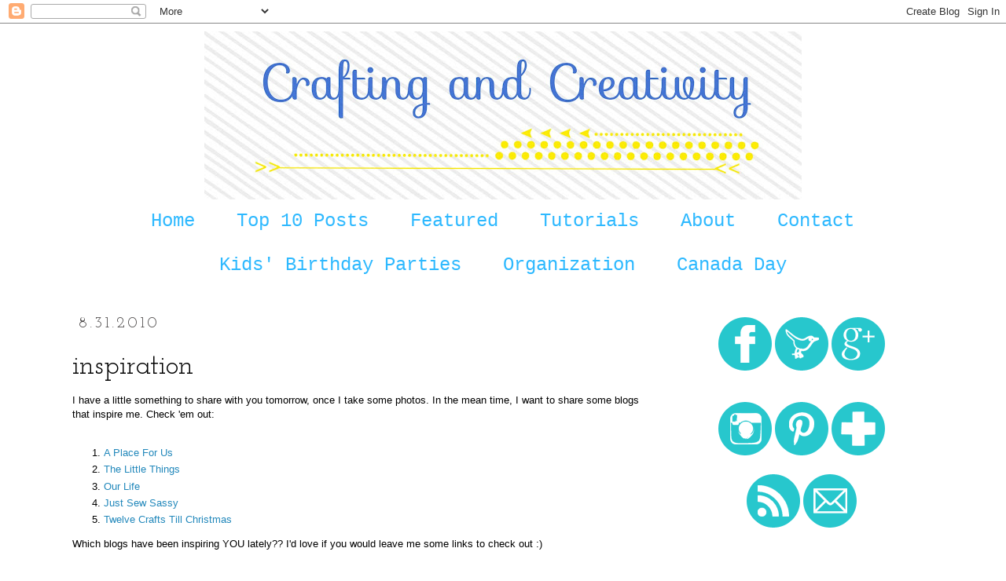

--- FILE ---
content_type: text/html; charset=UTF-8
request_url: http://craftingandcreativity.blogspot.com/2010/08/inspiration.html
body_size: 18976
content:
<!DOCTYPE html>
<html class='v2' dir='ltr' xmlns='http://www.w3.org/1999/xhtml' xmlns:b='http://www.google.com/2005/gml/b' xmlns:data='http://www.google.com/2005/gml/data' xmlns:expr='http://www.google.com/2005/gml/expr'>
<head>
<link href='https://www.blogger.com/static/v1/widgets/4128112664-css_bundle_v2.css' rel='stylesheet' type='text/css'/>
<meta content='54065a270f9260985bcef2a26b12cc71' name='p:domain_verify'/>
<meta content='width=1100' name='viewport'/>
<meta content='text/html; charset=UTF-8' http-equiv='Content-Type'/>
<meta content='blogger' name='generator'/>
<link href='http://craftingandcreativity.blogspot.com/favicon.ico' rel='icon' type='image/x-icon'/>
<link href='http://craftingandcreativity.blogspot.com/2010/08/inspiration.html' rel='canonical'/>
<link rel="alternate" type="application/atom+xml" title="Crafting and Creativity - Atom" href="http://craftingandcreativity.blogspot.com/feeds/posts/default" />
<link rel="alternate" type="application/rss+xml" title="Crafting and Creativity - RSS" href="http://craftingandcreativity.blogspot.com/feeds/posts/default?alt=rss" />
<link rel="service.post" type="application/atom+xml" title="Crafting and Creativity - Atom" href="https://www.blogger.com/feeds/1641790178459348971/posts/default" />

<link rel="alternate" type="application/atom+xml" title="Crafting and Creativity - Atom" href="http://craftingandcreativity.blogspot.com/feeds/8004364344943501852/comments/default" />
<!--Can't find substitution for tag [blog.ieCssRetrofitLinks]-->
<meta content='http://craftingandcreativity.blogspot.com/2010/08/inspiration.html' property='og:url'/>
<meta content='inspiration' property='og:title'/>
<meta content='I have a little something to share with you tomorrow, once I take some photos. In the mean time, I want to share some blogs that inspire me....' property='og:description'/>
<title>Crafting and Creativity: inspiration</title>
<style type='text/css'>@font-face{font-family:'Josefin Slab';font-style:normal;font-weight:400;font-display:swap;src:url(//fonts.gstatic.com/s/josefinslab/v29/lW-swjwOK3Ps5GSJlNNkMalNpiZe_ldbOR4W71msR349KoKZAyOw3w.woff2)format('woff2');unicode-range:U+0000-00FF,U+0131,U+0152-0153,U+02BB-02BC,U+02C6,U+02DA,U+02DC,U+0304,U+0308,U+0329,U+2000-206F,U+20AC,U+2122,U+2191,U+2193,U+2212,U+2215,U+FEFF,U+FFFD;}</style>
<style id='page-skin-1' type='text/css'><!--
/*
-----------------------------------------------
Blogger Template Style
Name:     Simple
Designer: Josh Peterson
URL:      www.noaesthetic.com
----------------------------------------------- */
/* Variable definitions
====================
<Variable name="keycolor" description="Main Color" type="color" default="#66bbdd"/>
<Group description="Page Text" selector="body">
<Variable name="body.font" description="Font" type="font"
default="normal normal 12px Arial, Tahoma, Helvetica, FreeSans, sans-serif"/>
<Variable name="body.text.color" description="Text Color" type="color" default="#222222"/>
</Group>
<Group description="Backgrounds" selector=".body-fauxcolumns-outer">
<Variable name="body.background.color" description="Outer Background" type="color" default="#66bbdd"/>
<Variable name="content.background.color" description="Main Background" type="color" default="#ffffff"/>
<Variable name="header.background.color" description="Header Background" type="color" default="transparent"/>
</Group>
<Group description="Links" selector=".main-outer">
<Variable name="link.color" description="Link Color" type="color" default="#2288bb"/>
<Variable name="link.visited.color" description="Visited Color" type="color" default="#888888"/>
<Variable name="link.hover.color" description="Hover Color" type="color" default="#33aaff"/>
</Group>
<Group description="Blog Title" selector=".header h1">
<Variable name="header.font" description="Font" type="font"
default="normal normal 60px Arial, Tahoma, Helvetica, FreeSans, sans-serif"/>
<Variable name="header.text.color" description="Title Color" type="color" default="#3399bb" />
</Group>
<Group description="Blog Description" selector=".header .description">
<Variable name="description.text.color" description="Description Color" type="color"
default="#777777" />
</Group>
<Group description="Tabs Text" selector=".tabs-inner .widget li a">
<Variable name="tabs.font" description="Font" type="font"
default="normal normal 14px Arial, Tahoma, Helvetica, FreeSans, sans-serif"/>
<Variable name="tabs.text.color" description="Text Color" type="color" default="#999999"/>
<Variable name="tabs.selected.text.color" description="Selected Color" type="color" default="#000000"/>
</Group>
<Group description="Tabs Background" selector=".tabs-outer .PageList">
<Variable name="tabs.background.color" description="Background Color" type="color" default="#f5f5f5"/>
<Variable name="tabs.selected.background.color" description="Selected Color" type="color" default="#eeeeee"/>
</Group>
<Group description="Post Title" selector="h3.post-title, .comments h4">
<Variable name="post.title.font" description="Font" type="font"
default="normal normal 22px Arial, Tahoma, Helvetica, FreeSans, sans-serif"/>
</Group>
<Group description="Date Header" selector=".date-header">
<Variable name="date.header.color" description="Text Color" type="color"
default="#000000"/>
<Variable name="date.header.background.color" description="Background Color" type="color"
default="transparent"/>
</Group>
<Group description="Post Footer" selector=".post-footer">
<Variable name="post.footer.text.color" description="Text Color" type="color" default="#666666"/>
<Variable name="post.footer.background.color" description="Background Color" type="color"
default="#f9f9f9"/>
<Variable name="post.footer.border.color" description="Shadow Color" type="color" default="#eeeeee"/>
</Group>
<Group description="Gadgets" selector="h2">
<Variable name="widget.title.font" description="Title Font" type="font"
default="normal bold 11px Arial, Tahoma, Helvetica, FreeSans, sans-serif"/>
<Variable name="widget.title.text.color" description="Title Color" type="color" default="#000000"/>
<Variable name="widget.alternate.text.color" description="Alternate Color" type="color" default="#999999"/>
</Group>
<Group description="Images" selector=".main-inner">
<Variable name="image.background.color" description="Background Color" type="color" default="#ffffff"/>
<Variable name="image.border.color" description="Border Color" type="color" default="#eeeeee"/>
<Variable name="image.text.color" description="Caption Text Color" type="color" default="#000000"/>
</Group>
<Group description="Accents" selector=".content-inner">
<Variable name="body.rule.color" description="Separator Line Color" type="color" default="#eeeeee"/>
<Variable name="tabs.border.color" description="Tabs Border Color" type="color" default="transparent"/>
</Group>
<Variable name="body.background" description="Body Background" type="background"
color="#ffffff" default="$(color) none repeat scroll top left"/>
<Variable name="body.background.override" description="Body Background Override" type="string" default=""/>
<Variable name="body.background.gradient.cap" description="Body Gradient Cap" type="url"
default="url(http://www.blogblog.com/1kt/simple/gradients_light.png)"/>
<Variable name="body.background.gradient.tile" description="Body Gradient Tile" type="url"
default="url(http://www.blogblog.com/1kt/simple/body_gradient_tile_light.png)"/>
<Variable name="content.background.color.selector" description="Content Background Color Selector" type="string" default=".content-inner"/>
<Variable name="content.padding" description="Content Padding" type="length" default="10px"/>
<Variable name="content.padding.horizontal" description="Content Horizontal Padding" type="length" default="10px"/>
<Variable name="content.shadow.spread" description="Content Shadow Spread" type="length" default="40px"/>
<Variable name="content.shadow.spread.webkit" description="Content Shadow Spread (WebKit)" type="length" default="5px"/>
<Variable name="content.shadow.spread.ie" description="Content Shadow Spread (IE)" type="length" default="10px"/>
<Variable name="main.border.width" description="Main Border Width" type="length" default="0"/>
<Variable name="header.background.gradient" description="Header Gradient" type="url" default="none"/>
<Variable name="header.shadow.offset.left" description="Header Shadow Offset Left" type="length" default="-1px"/>
<Variable name="header.shadow.offset.top" description="Header Shadow Offset Top" type="length" default="-1px"/>
<Variable name="header.shadow.spread" description="Header Shadow Spread" type="length" default="1px"/>
<Variable name="header.padding" description="Header Padding" type="length" default="30px"/>
<Variable name="header.border.size" description="Header Border Size" type="length" default="1px"/>
<Variable name="header.bottom.border.size" description="Header Bottom Border Size" type="length" default="1px"/>
<Variable name="header.border.horizontalsize" description="Header Horizontal Border Size" type="length" default="0"/>
<Variable name="description.text.size" description="Description Text Size" type="string" default="140%"/>
<Variable name="tabs.margin.top" description="Tabs Margin Top" type="length" default="0" />
<Variable name="tabs.margin.side" description="Tabs Side Margin" type="length" default="30px" />
<Variable name="tabs.background.gradient" description="Tabs Background Gradient" type="url"
default="url(http://www.blogblog.com/1kt/simple/gradients_light.png)"/>
<Variable name="tabs.border.width" description="Tabs Border Width" type="length" default="1px"/>
<Variable name="tabs.bevel.border.width" description="Tabs Bevel Border Width" type="length" default="1px"/>
<Variable name="date.header.padding" description="Date Header Padding" type="string" default="inherit"/>
<Variable name="date.header.letterspacing" description="Date Header Letter Spacing" type="string" default="inherit"/>
<Variable name="date.header.margin" description="Date Header Margin" type="string" default="inherit"/>
<Variable name="post.margin.bottom" description="Post Bottom Margin" type="length" default="25px"/>
<Variable name="image.border.small.size" description="Image Border Small Size" type="length" default="2px"/>
<Variable name="image.border.large.size" description="Image Border Large Size" type="length" default="5px"/>
<Variable name="page.width.selector" description="Page Width Selector" type="string" default=".region-inner"/>
<Variable name="page.width" description="Page Width" type="string" default="auto"/>
<Variable name="main.section.margin" description="Main Section Margin" type="length" default="15px"/>
<Variable name="main.padding" description="Main Padding" type="length" default="15px"/>
<Variable name="main.padding.top" description="Main Padding Top" type="length" default="30px"/>
<Variable name="main.padding.bottom" description="Main Padding Bottom" type="length" default="30px"/>
<Variable name="paging.background"
color="#ffffff"
description="Background of blog paging area" type="background"
default="transparent none no-repeat scroll top center"/>
<Variable name="footer.bevel" description="Bevel border length of footer" type="length" default="0"/>
<Variable name="mobile.background.overlay" description="Mobile Background Overlay" type="string"
default="transparent none repeat scroll top left"/>
<Variable name="mobile.background.size" description="Mobile Background Size" type="string" default="auto"/>
<Variable name="mobile.button.color" description="Mobile Button Color" type="color" default="#ffffff" />
<Variable name="startSide" description="Side where text starts in blog language" type="automatic" default="left"/>
<Variable name="endSide" description="Side where text ends in blog language" type="automatic" default="right"/>
*/
/* Content
----------------------------------------------- */
body {
font: normal normal 12px 'Trebuchet MS', Trebuchet, Verdana, sans-serif;
color: #000000;
background: #ffffff none repeat scroll top left;
padding: 0 0 0 0;
}
html body .region-inner {
min-width: 0;
max-width: 100%;
width: auto;
}
a:link {
text-decoration:none;
color: #2288bb;
}
a:visited {
text-decoration:none;
color: #2288bb;
}
a:hover {
text-decoration:underline;
color: #33aaff;
}
.body-fauxcolumn-outer .fauxcolumn-inner {
background: transparent none repeat scroll top left;
_background-image: none;
}
.body-fauxcolumn-outer .cap-top {
position: absolute;
z-index: 1;
height: 400px;
width: 100%;
background: #ffffff none repeat scroll top left;
}
.body-fauxcolumn-outer .cap-top .cap-left {
width: 100%;
background: transparent none repeat-x scroll top left;
_background-image: none;
}
.content-outer {
-moz-box-shadow: 0 0 0 rgba(0, 0, 0, .15);
-webkit-box-shadow: 0 0 0 rgba(0, 0, 0, .15);
-goog-ms-box-shadow: 0 0 0 #333333;
box-shadow: 0 0 0 rgba(0, 0, 0, .15);
margin-bottom: 1px;
}
.content-inner {
padding: 10px 40px;
}
.content-inner {
background-color: #ffffff;
}
/* Header
----------------------------------------------- */
.header-outer {
background: transparent none repeat-x scroll 0 -0px ;
_background-image: none;
}
.Header h1 {
font: normal normal 40px 'Trebuchet MS',Trebuchet,Verdana,sans-serif;
color: #000000;
text-shadow: 0 0 0 rgba(0, 0, 0, .2);
}
.Header h1 a {
color: #000000;
}
.Header .description {
font-size: 18px;
color: #000000;
}
.header-inner .Header .titlewrapper {
padding: 22px 0;
}
.header-inner .Header .descriptionwrapper {
padding: 0 0;
}
/* Tabs
----------------------------------------------- */
.tabs-inner .section:first-child {
border-top: 0 solid transparent;
}
.tabs-inner .section:first-child ul {
margin-top: -1px;
border-top: 1px solid transparent;
border-center: 1px solid transparent;
border-center: 1px solid transparent;
}
.tabs-inner .widget ul {
background: transparent none repeat-x scroll 0 -800px;
_background-image: none;
border-bottom: 1px solid transparent;
margin-top: 0;
margin-center: -30px;
margin-center: -30px;
}
.tabs-inner .widget li a {
display: inline-block;
padding: .6em 1em;
font: normal normal 24px 'Courier New', Courier, FreeMono, monospace;
color: #2eb9ff;
border-left: 1px solid #ffffff;
border-right: 1px solid transparent;
}
.tabs-inner .widget li:first-child a {
border-left: none;
}
.tabs-inner .widget li.selected a, .tabs-inner .widget li a:hover {
color: #2eb9ff;
background-color: #eeeeee;
text-decoration: none;
}
/* Columns
----------------------------------------------- */
.main-outer {
border-top: 0 solid transparent;
}
.fauxcolumn-left-outer .fauxcolumn-inner {
border-right: 1px solid transparent;
}
.fauxcolumn-right-outer .fauxcolumn-inner {
border-left: 1px solid transparent;
}
/* Headings
----------------------------------------------- */
h2 {
margin: 0 0 1em 0;
font: normal normal 20px Josefin Slab;
color: #4a4747;
text-transform: uppercase;
}
/* Widgets
----------------------------------------------- */
.widget .zippy {
color: #7f7f7f;
text-shadow: 2px 2px 1px rgba(0, 0, 0, .1);
}
.widget .popular-posts ul {
list-style: none;
}
/* Posts
----------------------------------------------- */
.date-header span {
background-color: transparent;
color: #4a4747;
padding: 0.4em;
letter-spacing: 3px;
margin: inherit;
}
.main-inner {
padding-top: 35px;
padding-bottom: 65px;
}
.main-inner .column-center-inner {
padding: 0 0;
}
.main-inner .column-center-inner .section {
margin: 0 1em;
}
.post {
margin: 0 0 45px 0;
}
h3.post-title, .comments h4 {
font: normal normal 36px Josefin Slab;
margin: .75em 0 0;
}
.post-body {
font-size: 110%;
line-height: 1.4;
position: relative;
}
.post-body img, .post-body .tr-caption-container, .Profile img, .Image img,
.BlogList .item-thumbnail img {
padding: 2px;
background: #ffffff;
border: 1px solid #eeeeee;
-moz-box-shadow: 1px 1px 5px rgba(0, 0, 0, .1);
-webkit-box-shadow: 1px 1px 5px rgba(0, 0, 0, .1);
box-shadow: 1px 1px 5px rgba(0, 0, 0, .1);
}
.post-body img, .post-body .tr-caption-container {
padding: 5px;
}
.post-body .tr-caption-container {
color: #000000;
}
.post-body .tr-caption-container img {
padding: 0;
background: transparent;
border: none;
-moz-box-shadow: 0 0 0 rgba(0, 0, 0, .1);
-webkit-box-shadow: 0 0 0 rgba(0, 0, 0, .1);
box-shadow: 0 0 0 rgba(0, 0, 0, .1);
}
.post-header {
margin: 0 0 1.5em;
line-height: 1.6;
font-size: 90%;
}
.post-footer {
margin: 20px -2px 0;
padding: 5px 10px;
color: #2eb9ff;
background-color: transparent;
border-bottom: 1px solid #eeeeee;
line-height: 1.6;
font-size: 90%;
}
#comments .comment-author {
padding-top: 1.5em;
border-top: 1px solid transparent;
background-position: 0 1.5em;
}
#comments .comment-author:first-child {
padding-top: 0;
border-top: none;
}
.avatar-image-container {
margin: .2em 0 0;
}
#comments .avatar-image-container img {
border: 1px solid #eeeeee;
}
/* Accents
---------------------------------------------- */
.section-columns td.columns-cell {
border-left: 1px solid transparent;
}
.blog-pager {
background: transparent url(http://www.blogblog.com/1kt/simple/paging_dot.png) repeat-x scroll top center;
}
.blog-pager-older-link, .home-link,
.blog-pager-newer-link {
background-color: #ffffff;
padding: 5px;
}
.footer-outer {
border-top: 1px dashed #bbbbbb;
}
/* Mobile
----------------------------------------------- */
body.mobile  {
background-size: auto;
}
.mobile .body-fauxcolumn-outer {
background: transparent none repeat scroll top left;
}
.mobile .body-fauxcolumn-outer .cap-top {
background-size: 100% auto;
}
.mobile .content-outer {
-webkit-box-shadow: 0 0 3px rgba(0, 0, 0, .15);
box-shadow: 0 0 3px rgba(0, 0, 0, .15);
padding: 0 0;
}
body.mobile .AdSense {
margin: 0 -0;
}
.mobile .tabs-inner .widget ul {
margin-left: 0;
margin-right: 0;
}
.mobile .post {
margin: 0;
}
.mobile .main-inner .column-center-inner .section {
margin: 0;
}
.mobile .date-header span {
padding: 0.1em 10px;
margin: 0 -10px;
}
.mobile h3.post-title {
margin: 0;
}
.mobile .blog-pager {
background: transparent none no-repeat scroll top center;
}
.mobile .footer-outer {
border-top: none;
}
.mobile .main-inner, .mobile .footer-inner {
background-color: #ffffff;
}
.mobile-index-contents {
color: #000000;
}
.mobile-link-button {
background-color: #2288bb;
}
.mobile-link-button a:link, .mobile-link-button a:visited {
color: #ffffff;
}
.mobile .tabs-inner .section:first-child {
border-top: none;
}
.mobile .tabs-inner .PageList .widget-content {
background-color: #eeeeee;
color: #2eb9ff;
border-top: 1px solid transparent;
border-bottom: 1px solid transparent;
}
.mobile .tabs-inner .PageList .widget-content .pagelist-arrow {
border-left: 1px solid transparent;
}
#Header1_headerimg {margin:0 auto;}
.PageList {text-align:center !important;}
.PageList li {display:inline !important; float:none !important;}
--></style>
<style id='template-skin-1' type='text/css'><!--
body {
min-width: 1200px;
}
.content-outer, .content-fauxcolumn-outer, .region-inner {
min-width: 1200px;
max-width: 1200px;
_width: 1200px;
}
.main-inner .columns {
padding-left: 0px;
padding-right: 360px;
}
.main-inner .fauxcolumn-center-outer {
left: 0px;
right: 360px;
/* IE6 does not respect left and right together */
_width: expression(this.parentNode.offsetWidth -
parseInt("0px") -
parseInt("360px") + 'px');
}
.main-inner .fauxcolumn-left-outer {
width: 0px;
}
.main-inner .fauxcolumn-right-outer {
width: 360px;
}
.main-inner .column-left-outer {
width: 0px;
right: 100%;
margin-left: -0px;
}
.main-inner .column-right-outer {
width: 360px;
margin-right: -360px;
}
#layout {
min-width: 0;
}
#layout .content-outer {
min-width: 0;
width: 800px;
}
#layout .region-inner {
min-width: 0;
width: auto;
}
--></style>
<link href='https://www.blogger.com/dyn-css/authorization.css?targetBlogID=1641790178459348971&amp;zx=1e00c526-3982-4435-871c-2ed44ba506c4' media='none' onload='if(media!=&#39;all&#39;)media=&#39;all&#39;' rel='stylesheet'/><noscript><link href='https://www.blogger.com/dyn-css/authorization.css?targetBlogID=1641790178459348971&amp;zx=1e00c526-3982-4435-871c-2ed44ba506c4' rel='stylesheet'/></noscript>
<meta name='google-adsense-platform-account' content='ca-host-pub-1556223355139109'/>
<meta name='google-adsense-platform-domain' content='blogspot.com'/>

<!-- data-ad-client=ca-pub-0010891626113474 -->

</head>
<body class='loading'>
<div class='navbar section' id='navbar'><div class='widget Navbar' data-version='1' id='Navbar1'><script type="text/javascript">
    function setAttributeOnload(object, attribute, val) {
      if(window.addEventListener) {
        window.addEventListener('load',
          function(){ object[attribute] = val; }, false);
      } else {
        window.attachEvent('onload', function(){ object[attribute] = val; });
      }
    }
  </script>
<div id="navbar-iframe-container"></div>
<script type="text/javascript" src="https://apis.google.com/js/platform.js"></script>
<script type="text/javascript">
      gapi.load("gapi.iframes:gapi.iframes.style.bubble", function() {
        if (gapi.iframes && gapi.iframes.getContext) {
          gapi.iframes.getContext().openChild({
              url: 'https://www.blogger.com/navbar/1641790178459348971?po\x3d8004364344943501852\x26origin\x3dhttp://craftingandcreativity.blogspot.com',
              where: document.getElementById("navbar-iframe-container"),
              id: "navbar-iframe"
          });
        }
      });
    </script><script type="text/javascript">
(function() {
var script = document.createElement('script');
script.type = 'text/javascript';
script.src = '//pagead2.googlesyndication.com/pagead/js/google_top_exp.js';
var head = document.getElementsByTagName('head')[0];
if (head) {
head.appendChild(script);
}})();
</script>
</div></div>
<div class='body-fauxcolumns'>
<div class='fauxcolumn-outer body-fauxcolumn-outer'>
<div class='cap-top'>
<div class='cap-left'></div>
<div class='cap-right'></div>
</div>
<div class='fauxborder-left'>
<div class='fauxborder-right'></div>
<div class='fauxcolumn-inner'>
</div>
</div>
<div class='cap-bottom'>
<div class='cap-left'></div>
<div class='cap-right'></div>
</div>
</div>
</div>
<div class='content'>
<div class='content-fauxcolumns'>
<div class='fauxcolumn-outer content-fauxcolumn-outer'>
<div class='cap-top'>
<div class='cap-left'></div>
<div class='cap-right'></div>
</div>
<div class='fauxborder-left'>
<div class='fauxborder-right'></div>
<div class='fauxcolumn-inner'>
</div>
</div>
<div class='cap-bottom'>
<div class='cap-left'></div>
<div class='cap-right'></div>
</div>
</div>
</div>
<div class='content-outer'>
<div class='content-cap-top cap-top'>
<div class='cap-left'></div>
<div class='cap-right'></div>
</div>
<div class='fauxborder-left content-fauxborder-left'>
<div class='fauxborder-right content-fauxborder-right'></div>
<div class='content-inner'>
<header>
<div class='header-outer'>
<div class='header-cap-top cap-top'>
<div class='cap-left'></div>
<div class='cap-right'></div>
</div>
<div class='fauxborder-left header-fauxborder-left'>
<div class='fauxborder-right header-fauxborder-right'></div>
<div class='region-inner header-inner'>
<div class='header section' id='header'><div class='widget Header' data-version='1' id='Header1'>
<div id='header-inner'>
<a href='http://craftingandcreativity.blogspot.com/' style='display: block'>
<img alt='Crafting and Creativity' height='214px; ' id='Header1_headerimg' src='https://blogger.googleusercontent.com/img/b/R29vZ2xl/AVvXsEg-G2NL37EIQR-pBqFilYMawfMTfrgZgqH-sWAPrpBpifK-uM0hhKrZwmT_U1Gm0C260__w0qrzZNSmd_1TqIljfczFF758PkGKFOVlTOoGhqAIdE5sFCihatZHne2hlcXFfPUeyFQmTav9/s760/003.JPG' style='display: block' width='760px; '/>
</a>
</div>
</div></div>
</div>
</div>
<div class='header-cap-bottom cap-bottom'>
<div class='cap-left'></div>
<div class='cap-right'></div>
</div>
</div>
</header>
<div class='tabs-outer'>
<div class='tabs-cap-top cap-top'>
<div class='cap-left'></div>
<div class='cap-right'></div>
</div>
<div class='fauxborder-left tabs-fauxborder-left'>
<div class='fauxborder-right tabs-fauxborder-right'></div>
<div class='region-inner tabs-inner'>
<div class='tabs section' id='crosscol'><div class='widget PageList' data-version='1' id='PageList1'>
<h2>Pages</h2>
<div class='widget-content'>
<ul>
<li>
<a href='http://craftingandcreativity.blogspot.com/'>Home</a>
</li>
<li>
<a href='http://craftingandcreativity.blogspot.com/p/top-10-posts.html'>Top 10 Posts</a>
</li>
<li>
<a href='http://craftingandcreativity.blogspot.com/p/featured.html'>Featured</a>
</li>
<li>
<a href='http://craftingandcreativity.blogspot.com/p/tutorials.html'>Tutorials</a>
</li>
<li>
<a href='http://craftingandcreativity.blogspot.com/p/about-me.html'>About</a>
</li>
<li>
<a href='http://craftingandcreativity.blogspot.com/p/contact.html'>Contact</a>
</li>
<li>
<a href='http://craftingandcreativity.blogspot.com/p/kids-birthday-parties.html'>Kids' Birthday Parties</a>
</li>
<li>
<a href='http://craftingandcreativity.blogspot.com/p/organization.html'>Organization</a>
</li>
<li>
<a href='http://craftingandcreativity.blogspot.com/p/canada-day-ideas.html'>Canada Day</a>
</li>
</ul>
<div class='clear'></div>
</div>
</div></div>
<div class='tabs no-items section' id='crosscol-overflow'></div>
</div>
</div>
<div class='tabs-cap-bottom cap-bottom'>
<div class='cap-left'></div>
<div class='cap-right'></div>
</div>
</div>
<div class='main-outer'>
<div class='main-cap-top cap-top'>
<div class='cap-left'></div>
<div class='cap-right'></div>
</div>
<div class='fauxborder-left main-fauxborder-left'>
<div class='fauxborder-right main-fauxborder-right'></div>
<div class='region-inner main-inner'>
<div class='columns fauxcolumns'>
<div class='fauxcolumn-outer fauxcolumn-center-outer'>
<div class='cap-top'>
<div class='cap-left'></div>
<div class='cap-right'></div>
</div>
<div class='fauxborder-left'>
<div class='fauxborder-right'></div>
<div class='fauxcolumn-inner'>
</div>
</div>
<div class='cap-bottom'>
<div class='cap-left'></div>
<div class='cap-right'></div>
</div>
</div>
<div class='fauxcolumn-outer fauxcolumn-left-outer'>
<div class='cap-top'>
<div class='cap-left'></div>
<div class='cap-right'></div>
</div>
<div class='fauxborder-left'>
<div class='fauxborder-right'></div>
<div class='fauxcolumn-inner'>
</div>
</div>
<div class='cap-bottom'>
<div class='cap-left'></div>
<div class='cap-right'></div>
</div>
</div>
<div class='fauxcolumn-outer fauxcolumn-right-outer'>
<div class='cap-top'>
<div class='cap-left'></div>
<div class='cap-right'></div>
</div>
<div class='fauxborder-left'>
<div class='fauxborder-right'></div>
<div class='fauxcolumn-inner'>
</div>
</div>
<div class='cap-bottom'>
<div class='cap-left'></div>
<div class='cap-right'></div>
</div>
</div>
<!-- corrects IE6 width calculation -->
<div class='columns-inner'>
<div class='column-center-outer'>
<div class='column-center-inner'>
<div class='main section' id='main'><div class='widget Blog' data-version='1' id='Blog1'>
<div class='blog-posts hfeed'>

          <div class="date-outer">
        
<h2 class='date-header'><span>8.31.2010</span></h2>

          <div class="date-posts">
        
<div class='post-outer'>
<div class='post hentry'>
<a name='8004364344943501852'></a>
<h3 class='post-title entry-title'>
inspiration
</h3>
<div class='post-header'>
<div class='post-header-line-1'></div>
</div>
<div class='post-body entry-content' id='post-body-8004364344943501852'>
I have a little something to share with you tomorrow, once I take some photos. In the mean time, I want to share some blogs that inspire me. Check 'em out:<br /><br /><ol><li><a href="http://aplaceforusfour.blogspot.com/">A Place For Us</a></li><li><a href="http://jenniferjohner.typepad.com/jennifer/">The Little Things</a></li><li><a href="http://workmanfamily.typepad.com/our_life/">Our Life</a></li><li><a href="http://justsewsassy.com/">Just Sew Sassy</a></li><li><a href="http://twelvecraftstillchristmas.blogspot.com/">Twelve Crafts Till Christmas</a></li></ol><p> </p><p>Which blogs have been inspiring YOU lately?? I'd love if you would leave me some links to check out :)</p><p>Be back tomorrow, </p><p>Sarah</p>
<div id='pin-wrapper' style='margin:5px 10px 5px 0; text-align: left;'>
<a class='pin-it-button' count-layout='horizontal' href='http://pinterest.com/pin/create/button/?url=http://craftingandcreativity.blogspot.com/2010/08/inspiration.html'>Pin It</a>
<a href='javascript:void(run_pinmarklet())' style='margin-left:-93px; width:43px; height:20px; display:inline-block;'></a>
</div>
<script src='http://assets.pinterest.com/js/pinit.js' type='text/javascript'></script>
<script type='text/javascript'>
function run_pinmarklet() {
    var e=document.createElement('script');
    e.setAttribute('type','text/javascript');
    e.setAttribute('charset','UTF-8');
    e.setAttribute('src','http://assets.pinterest.com/js/pinmarklet.js?r=' + Math.random()*99999999);
    document.body.appendChild(e);
}
</script>
<div style='clear: both;'></div>
</div>
<div class='post-footer'>
<div class='post-footer-line post-footer-line-1'><span class='post-author vcard'>
Posted by
<span class='fn'>Sarah</span>
</span>
<span class='post-timestamp'>
at
<a class='timestamp-link' href='http://craftingandcreativity.blogspot.com/2010/08/inspiration.html' rel='bookmark' title='permanent link'><abbr class='published' title='2010-08-31T23:07:00-06:00'>11:07&#8239;PM</abbr></a>
</span>
<span class='post-comment-link'>
</span>
<span class='post-icons'>
<span class='item-action'>
<a href='https://www.blogger.com/email-post/1641790178459348971/8004364344943501852' title='Email Post'>
<img alt='' class='icon-action' height='13' src='http://img1.blogblog.com/img/icon18_email.gif' width='18'/>
</a>
</span>
<span class='item-control blog-admin pid-2077173568'>
<a href='https://www.blogger.com/post-edit.g?blogID=1641790178459348971&postID=8004364344943501852&from=pencil' title='Edit Post'>
<img alt='' class='icon-action' height='18' src='https://resources.blogblog.com/img/icon18_edit_allbkg.gif' width='18'/>
</a>
</span>
</span>
<div class='post-share-buttons goog-inline-block'>
<a class='goog-inline-block share-button sb-email' href='https://www.blogger.com/share-post.g?blogID=1641790178459348971&postID=8004364344943501852&target=email' target='_blank' title='Email This'><span class='share-button-link-text'>Email This</span></a><a class='goog-inline-block share-button sb-blog' href='https://www.blogger.com/share-post.g?blogID=1641790178459348971&postID=8004364344943501852&target=blog' onclick='window.open(this.href, "_blank", "height=270,width=475"); return false;' target='_blank' title='BlogThis!'><span class='share-button-link-text'>BlogThis!</span></a><a class='goog-inline-block share-button sb-twitter' href='https://www.blogger.com/share-post.g?blogID=1641790178459348971&postID=8004364344943501852&target=twitter' target='_blank' title='Share to X'><span class='share-button-link-text'>Share to X</span></a><a class='goog-inline-block share-button sb-facebook' href='https://www.blogger.com/share-post.g?blogID=1641790178459348971&postID=8004364344943501852&target=facebook' onclick='window.open(this.href, "_blank", "height=430,width=640"); return false;' target='_blank' title='Share to Facebook'><span class='share-button-link-text'>Share to Facebook</span></a><a class='goog-inline-block share-button sb-pinterest' href='https://www.blogger.com/share-post.g?blogID=1641790178459348971&postID=8004364344943501852&target=pinterest' target='_blank' title='Share to Pinterest'><span class='share-button-link-text'>Share to Pinterest</span></a>
</div>
</div>
<div class='post-footer-line post-footer-line-2'><span class='post-labels'>
Labels:
<a href='http://craftingandcreativity.blogspot.com/search/label/inspiration' rel='tag'>inspiration</a>
</span>
</div>
<div class='post-footer-line post-footer-line-3'></div>
</div>
</div>
<div class='comments' id='comments'>
<a name='comments'></a>
<h4>1 comment:</h4>
<div class='comments-content'>
<script async='async' src='' type='text/javascript'></script>
<script type='text/javascript'>
    (function() {
      var items = null;
      var msgs = null;
      var config = {};

// <![CDATA[
      var cursor = null;
      if (items && items.length > 0) {
        cursor = parseInt(items[items.length - 1].timestamp) + 1;
      }

      var bodyFromEntry = function(entry) {
        var text = (entry &&
                    ((entry.content && entry.content.$t) ||
                     (entry.summary && entry.summary.$t))) ||
            '';
        if (entry && entry.gd$extendedProperty) {
          for (var k in entry.gd$extendedProperty) {
            if (entry.gd$extendedProperty[k].name == 'blogger.contentRemoved') {
              return '<span class="deleted-comment">' + text + '</span>';
            }
          }
        }
        return text;
      }

      var parse = function(data) {
        cursor = null;
        var comments = [];
        if (data && data.feed && data.feed.entry) {
          for (var i = 0, entry; entry = data.feed.entry[i]; i++) {
            var comment = {};
            // comment ID, parsed out of the original id format
            var id = /blog-(\d+).post-(\d+)/.exec(entry.id.$t);
            comment.id = id ? id[2] : null;
            comment.body = bodyFromEntry(entry);
            comment.timestamp = Date.parse(entry.published.$t) + '';
            if (entry.author && entry.author.constructor === Array) {
              var auth = entry.author[0];
              if (auth) {
                comment.author = {
                  name: (auth.name ? auth.name.$t : undefined),
                  profileUrl: (auth.uri ? auth.uri.$t : undefined),
                  avatarUrl: (auth.gd$image ? auth.gd$image.src : undefined)
                };
              }
            }
            if (entry.link) {
              if (entry.link[2]) {
                comment.link = comment.permalink = entry.link[2].href;
              }
              if (entry.link[3]) {
                var pid = /.*comments\/default\/(\d+)\?.*/.exec(entry.link[3].href);
                if (pid && pid[1]) {
                  comment.parentId = pid[1];
                }
              }
            }
            comment.deleteclass = 'item-control blog-admin';
            if (entry.gd$extendedProperty) {
              for (var k in entry.gd$extendedProperty) {
                if (entry.gd$extendedProperty[k].name == 'blogger.itemClass') {
                  comment.deleteclass += ' ' + entry.gd$extendedProperty[k].value;
                } else if (entry.gd$extendedProperty[k].name == 'blogger.displayTime') {
                  comment.displayTime = entry.gd$extendedProperty[k].value;
                }
              }
            }
            comments.push(comment);
          }
        }
        return comments;
      };

      var paginator = function(callback) {
        if (hasMore()) {
          var url = config.feed + '?alt=json&v=2&orderby=published&reverse=false&max-results=50';
          if (cursor) {
            url += '&published-min=' + new Date(cursor).toISOString();
          }
          window.bloggercomments = function(data) {
            var parsed = parse(data);
            cursor = parsed.length < 50 ? null
                : parseInt(parsed[parsed.length - 1].timestamp) + 1
            callback(parsed);
            window.bloggercomments = null;
          }
          url += '&callback=bloggercomments';
          var script = document.createElement('script');
          script.type = 'text/javascript';
          script.src = url;
          document.getElementsByTagName('head')[0].appendChild(script);
        }
      };
      var hasMore = function() {
        return !!cursor;
      };
      var getMeta = function(key, comment) {
        if ('iswriter' == key) {
          var matches = !!comment.author
              && comment.author.name == config.authorName
              && comment.author.profileUrl == config.authorUrl;
          return matches ? 'true' : '';
        } else if ('deletelink' == key) {
          return config.baseUri + '/comment/delete/'
               + config.blogId + '/' + comment.id;
        } else if ('deleteclass' == key) {
          return comment.deleteclass;
        }
        return '';
      };

      var replybox = null;
      var replyUrlParts = null;
      var replyParent = undefined;

      var onReply = function(commentId, domId) {
        if (replybox == null) {
          // lazily cache replybox, and adjust to suit this style:
          replybox = document.getElementById('comment-editor');
          if (replybox != null) {
            replybox.height = '250px';
            replybox.style.display = 'block';
            replyUrlParts = replybox.src.split('#');
          }
        }
        if (replybox && (commentId !== replyParent)) {
          replybox.src = '';
          document.getElementById(domId).insertBefore(replybox, null);
          replybox.src = replyUrlParts[0]
              + (commentId ? '&parentID=' + commentId : '')
              + '#' + replyUrlParts[1];
          replyParent = commentId;
        }
      };

      var hash = (window.location.hash || '#').substring(1);
      var startThread, targetComment;
      if (/^comment-form_/.test(hash)) {
        startThread = hash.substring('comment-form_'.length);
      } else if (/^c[0-9]+$/.test(hash)) {
        targetComment = hash.substring(1);
      }

      // Configure commenting API:
      var configJso = {
        'maxDepth': config.maxThreadDepth
      };
      var provider = {
        'id': config.postId,
        'data': items,
        'loadNext': paginator,
        'hasMore': hasMore,
        'getMeta': getMeta,
        'onReply': onReply,
        'rendered': true,
        'initComment': targetComment,
        'initReplyThread': startThread,
        'config': configJso,
        'messages': msgs
      };

      var render = function() {
        if (window.goog && window.goog.comments) {
          var holder = document.getElementById('comment-holder');
          window.goog.comments.render(holder, provider);
        }
      };

      // render now, or queue to render when library loads:
      if (window.goog && window.goog.comments) {
        render();
      } else {
        window.goog = window.goog || {};
        window.goog.comments = window.goog.comments || {};
        window.goog.comments.loadQueue = window.goog.comments.loadQueue || [];
        window.goog.comments.loadQueue.push(render);
      }
    })();
// ]]>
  </script>
<div id='comment-holder'>
<div class="comment-thread toplevel-thread"><ol id="top-ra"><li class="comment" id="c9036283657697431940"><div class="avatar-image-container"><img src="//resources.blogblog.com/img/blank.gif" alt=""/></div><div class="comment-block"><div class="comment-header"><cite class="user">Anonymous</cite><span class="icon user "></span><span class="datetime secondary-text"><a rel="nofollow" href="http://craftingandcreativity.blogspot.com/2010/08/inspiration.html?showComment=1283502600294#c9036283657697431940">September 3, 2010 at 2:30&#8239;AM</a></span></div><p class="comment-content">Hi,<br>Following you from blog hop.  Great site!<br><br>Hope you stop by The Moxie Bee &amp; follow back :)<br><br>~Maura<br>The Moxie Bee<br>http://www.themoxiebee.com</p><span class="comment-actions secondary-text"><a class="comment-reply" target="_self" data-comment-id="9036283657697431940">Reply</a><span class="item-control blog-admin blog-admin pid-923161322"><a target="_self" href="https://www.blogger.com/comment/delete/1641790178459348971/9036283657697431940">Delete</a></span></span></div><div class="comment-replies"><div id="c9036283657697431940-rt" class="comment-thread inline-thread hidden"><span class="thread-toggle thread-expanded"><span class="thread-arrow"></span><span class="thread-count"><a target="_self">Replies</a></span></span><ol id="c9036283657697431940-ra" class="thread-chrome thread-expanded"><div></div><div id="c9036283657697431940-continue" class="continue"><a class="comment-reply" target="_self" data-comment-id="9036283657697431940">Reply</a></div></ol></div></div><div class="comment-replybox-single" id="c9036283657697431940-ce"></div></li></ol><div id="top-continue" class="continue"><a class="comment-reply" target="_self">Add comment</a></div><div class="comment-replybox-thread" id="top-ce"></div><div class="loadmore hidden" data-post-id="8004364344943501852"><a target="_self">Load more...</a></div></div>
</div>
</div>
<p class='comment-footer'>
<div class='comment-form'>
<a name='comment-form'></a>
<p>Thanks for taking the time to leave a comment!</p>
<a href='https://www.blogger.com/comment/frame/1641790178459348971?po=8004364344943501852&hl=en&saa=85391&origin=http://craftingandcreativity.blogspot.com' id='comment-editor-src'></a>
<iframe allowtransparency='true' class='blogger-iframe-colorize blogger-comment-from-post' frameborder='0' height='410px' id='comment-editor' name='comment-editor' src='' width='100%'></iframe>
<script src='https://www.blogger.com/static/v1/jsbin/1345082660-comment_from_post_iframe.js' type='text/javascript'></script>
<script type='text/javascript'>
      BLOG_CMT_createIframe('https://www.blogger.com/rpc_relay.html');
    </script>
</div>
</p>
<div id='backlinks-container'>
<div id='Blog1_backlinks-container'>
</div>
</div>
</div>
</div>

        </div></div>
      
</div>
<div class='blog-pager' id='blog-pager'>
<span id='blog-pager-newer-link'>
<a class='blog-pager-newer-link' href='http://craftingandcreativity.blogspot.com/2010/08/pom-pom-headband.html' id='Blog1_blog-pager-newer-link' title='Newer Post'>Newer Post</a>
</span>
<span id='blog-pager-older-link'>
<a class='blog-pager-older-link' href='http://craftingandcreativity.blogspot.com/2010/08/more-embellishments-for-headbands.html' id='Blog1_blog-pager-older-link' title='Older Post'>Older Post</a>
</span>
<a class='home-link' href='http://craftingandcreativity.blogspot.com/'>Home</a>
</div>
<div class='clear'></div>
<div class='post-feeds'>
<div class='feed-links'>
Subscribe to:
<a class='feed-link' href='http://craftingandcreativity.blogspot.com/feeds/8004364344943501852/comments/default' target='_blank' type='application/atom+xml'>Post Comments (Atom)</a>
</div>
</div>
</div><div class='widget HTML' data-version='1' id='HTML2'>
<h2 class='title'>visitors:</h2>
<div class='widget-content'>
<!-- Site Meter -->
<script type="text/javascript" src="http://s41.sitemeter.com/js/counter.js?site=s41crafty">
</script>
<noscript>
<a href="http://s41.sitemeter.com/stats.asp?site=s41crafty" target="_top">
<img src="http://s41.sitemeter.com/meter.asp?site=s41crafty" alt="Site Meter" border="0" /></a>
</noscript>
<!-- Copyright (c)2009 Site Meter -->

<script type="text/javascript" src="http://feedjit.com/serve/?vv=955&amp;tft=3&amp;dd=0&amp;wid=c9e4af7077bc5955&amp;pid=0&amp;proid=0&amp;bc=FFFFFF&amp;tc=000000&amp;brd1=90B4EB&amp;lnk=40A4E6&amp;hc=FFFFFF&amp;hfc=A8A79C&amp;btn=3D94F2&amp;ww=300&amp;wne=10&amp;wh=Live+Traffic+Feed&amp;hl=0&amp;hlnks=0&amp;hfce=0&amp;srefs=1&amp;hbars=0"></script><noscript><a href="http://feedjit.com/">Feedjit Live Blog Stats</a></noscript>
</div>
<div class='clear'></div>
</div><div class='widget HTML' data-version='1' id='HTML12'>
<h2 class='title'>LinkWithin</h2>
<div class='widget-content'>
<script>
var linkwithin_site_id = 302887;
</script>
<script src="http://www.linkwithin.com/widget.js"></script>
<a href="http://www.linkwithin.com/"><img src="http://www.linkwithin.com/pixel.png" alt="Related Posts with Thumbnails" style="border: 0" /></a>
</div>
<div class='clear'></div>
</div></div>
</div>
</div>
<div class='column-left-outer'>
<div class='column-left-inner'>
<aside>
</aside>
</div>
</div>
<div class='column-right-outer'>
<div class='column-right-inner'>
<aside>
<div class='sidebar section' id='sidebar-right-1'><div class='widget HTML' data-version='1' id='HTML13'>
<div class='widget-content'>
<div class="separator" style="clear: both; text-align: center;">
<a href="https://www.facebook.com/pages/Crafting-and-Creativity/183595701697781" target="_blank"><img border="0" src="https://blogger.googleusercontent.com/img/b/R29vZ2xl/AVvXsEhHgNlxs59vswdWQuA41Wpyxv0WVQ8CMmaWsR4ef1PnKmCVdVGh-zqMQ_eMEaCO6GTPmZNIaMxRUNj2QIX05sdQcqMvJxV4DhZ2JEtRCXXbrzsNyin79nY9ekevz_Be9rsHkE7T_EgKfh8/s1600/facebook.png" /></a><a href="https://twitter.com/sarahcrafts" target="_blank"><img border="0" src="https://blogger.googleusercontent.com/img/b/R29vZ2xl/AVvXsEiwqGixelDlDs5XVnneWg9YXMSXQ2ZNtgVOr8ZveoLEsXABVvs0vhlBj0VH3Dp5QdicEbEpTAvPmyhL5Z90n4Xn4JquwkuF6dvfVy0g_u4NXp61vlIXhedSMr29tIJ6gmVIx10fqEcSnTU/s1600/twitter.png" /></a><a href="https://plus.google.com/100601220277407927595/posts" target="_blank"><img border="0" src="https://blogger.googleusercontent.com/img/b/R29vZ2xl/AVvXsEhzOoAW-25ncq4IxFyXEEmcU6WmnyXHd-k46bqs6h_AFVjP7WeXfqYLG2EFdOUC4IpET0cLKJD8IJfLabdY9xSHbc-FrEvR801AbncreEAikXTEWVvNQ0b0AlEG6V_kf47dfN9htrkXPrA/s1600/google+.png" /></a></div>
<br />
<br />
<div class="separator" style="clear: both; text-align: center;">
<a href="http://instagram.com/sarahcrafts?ref=badge" target="_blank"><img border="0" src="https://blogger.googleusercontent.com/img/b/R29vZ2xl/AVvXsEhVO-LZd7tzR2cj920Uc3bhuedO_xPwhpJokiPwgY7lkOUpOZ9OGwCmrSuHnDsiZvFnIlJI1Zwv1K7DZm_mOLNQ4P_FmGNTJ3N3PLMTz5QCSontoEYPqP2razTqPhJ0yCMCg2VL32PtpBg/s1600/instagram.png" /></a><a href="http://pinterest.com/sarahwolsey/" target="_blank"><img border="0" src="https://blogger.googleusercontent.com/img/b/R29vZ2xl/AVvXsEjkYO4MhyphenhyphenV8VbBdGuuD00xWXDxU67IEwkrVM998q5dP8bA2LpI5H9cqil9CI_YijlWjZHjqZm1_CsV-cqHFSzpMbF9nxDkBGyxHooQWGKQQpTMpSwbCjak-rBOARt5OvXv8bRaFGrQo518/s1600/pinterest.png" /></a><a href="http://www.bloglovin.com/en/blog/2345312/crafting-and-creativity" target="_blank"><img border="0" src="https://blogger.googleusercontent.com/img/b/R29vZ2xl/AVvXsEjMj8nGLBvh3XFIzhDRdUaKRICA2Y7LQdrUCsFtIx8_1tqfTXSKSvtjJXWQ1SFI3fzXiABW1sEe3TXQNghG1ZQLvWdtZk0N0-C2krS46nzaxsHKpW9TKZsbLsbsueGKsOjxHmJn2MNJoUU/s1600/bloglovin.png" /></a></div>
<br />
<div class="separator" style="clear: both; text-align: center;">
<a href="http://feeds.feedburner.com/CraftingAndCreativity" target="_blank"><img border="0" src="https://blogger.googleusercontent.com/img/b/R29vZ2xl/AVvXsEipgNDa4IZyn37-KTymGtXFobe9O13fxl6QZgbOHZQSrO3_bkvo2pLwxZDSZTei9WzwN6540UeZsH_u3vIdlB7ffVVYXmtt0eVG4O7LFRXUc82wYmZLSKb88FmB7VBcVFxcDzreHvuZe-k/s1600/rss.png" /></a><a href="mailto:craftingandcreativity@gmail.com" target="_blank"><img border="0" src="https://blogger.googleusercontent.com/img/b/R29vZ2xl/AVvXsEhYy7vm5VEHWLCEppNfuA56eKgFyy1qUWz98KvCPDg1M7gQZSGqh5iVhXqwK8JRzVQBE8qRypAqjuqm63wu4EV_xxUo4hE0EZZR5qqQqFNgptmskkr22l1Q1weWU1gu5LyXzpGzxoRza-I/s1600/email.png" /></a></div>
<br />
</div>
<div class='clear'></div>
</div><div class='widget HTML' data-version='1' id='HTML10'>
<div class='widget-content'>
<script type="text/javascript" src="http://feedjit.com/serve/?vv=955&amp;tft=3&amp;dd=0&amp;wid=c9e4af7077bc5955&amp;pid=0&amp;proid=0&amp;bc=FFFFFF&amp;tc=000000&amp;brd1=90B4EB&amp;lnk=40A4E6&amp;hc=FFFFFF&amp;hfc=A8A79C&amp;btn=3D94F2&amp;ww=300&amp;wne=10&amp;wh=Live+Traffic+Feed&amp;hl=0&amp;hlnks=0&amp;hfce=0&amp;srefs=1&amp;hbars=0"></script><noscript><a href="http://feedjit.com/">Feedjit Live Blog Stats</a></noscript>
</div>
<div class='clear'></div>
</div><div class='widget HTML' data-version='1' id='HTML1'>
<h2 class='title'>Creative GFC Followers:</h2>
<div class='widget-content'>
<center><!-- Include the Google Friend Connect javascript library. -->
<script type="text/javascript" src="http://www.google.com/friendconnect/script/friendconnect.js"></script>
<!-- Define the div tag where the gadget will be inserted. -->
<div id="div-125724529153046184" style="width:276px;border:1px solid #cccccc;"></div>
<!-- Render the gadget into a div. -->
<script type="text/javascript">
var skin = {};
skin['FONT_FAMILY'] = 'arial narrow,sans-serif';
skin['BORDER_COLOR'] = '#cccccc';
skin['ENDCAP_BG_COLOR'] = '#ffffff';
skin['ENDCAP_TEXT_COLOR'] = '#ff0000';
skin['ENDCAP_LINK_COLOR'] = '#000000';
skin['ALTERNATE_BG_COLOR'] = '#ffffff';
skin['CONTENT_BG_COLOR'] = '#ffffff';
skin['CONTENT_LINK_COLOR'] = '#0000cc';
skin['CONTENT_TEXT_COLOR'] = '#333333';
skin['CONTENT_SECONDARY_LINK_COLOR'] = '#7777cc';
skin['CONTENT_SECONDARY_TEXT_COLOR'] = '#666666';
skin['CONTENT_HEADLINE_COLOR'] = '#333333';
skin['NUMBER_ROWS'] = '4';
google.friendconnect.container.setParentUrl('/' /* location of rpc_relay.html and canvas.html */);
google.friendconnect.container.renderMembersGadget(
 { id: 'div-125724529153046184',
   site: '12980888235140969165' },
  skin);
</script></center>
</div>
<div class='clear'></div>
</div><div class='widget HTML' data-version='1' id='HTML8'>
<h2 class='title'>Creative Linky Followers:</h2>
<div class='widget-content'>
<script src="http://www.linkyfollowers.com/include_follower1.aspx?widgetid=347&show=64" type="text/javascript"></script>
</div>
<div class='clear'></div>
</div><div class='widget HTML' data-version='1' id='HTML7'>
<div class='widget-content'>
<script type="text/javascript">

  var _gaq = _gaq || [];
  _gaq.push(['_setAccount', 'UA-23989636-1']);
  _gaq.push(['_trackPageview']);

  (function() {
    var ga = document.createElement('script'); ga.type = 'text/javascript'; ga.async = true;
    ga.src = ('https:' == document.location.protocol ? 'https://ssl' : 'http://www') + '.google-analytics.com/ga.js';
    var s = document.getElementsByTagName('script')[0]; s.parentNode.insertBefore(ga, s);
  })();

</script>
</div>
<div class='clear'></div>
</div><div class='widget Label' data-version='1' id='Label1'>
<h2>Crafty Projects:</h2>
<div class='widget-content cloud-label-widget-content'>
<span class='label-size label-size-4'>
<a dir='ltr' href='http://craftingandcreativity.blogspot.com/search/label/baby%20gifts'>baby gifts</a>
<span class='label-count' dir='ltr'>(16)</span>
</span>
<span class='label-size label-size-3'>
<a dir='ltr' href='http://craftingandcreativity.blogspot.com/search/label/baking'>baking</a>
<span class='label-count' dir='ltr'>(7)</span>
</span>
<span class='label-size label-size-4'>
<a dir='ltr' href='http://craftingandcreativity.blogspot.com/search/label/banners'>banners</a>
<span class='label-count' dir='ltr'>(15)</span>
</span>
<span class='label-size label-size-1'>
<a dir='ltr' href='http://craftingandcreativity.blogspot.com/search/label/bathroom%20decor'>bathroom decor</a>
<span class='label-count' dir='ltr'>(1)</span>
</span>
<span class='label-size label-size-3'>
<a dir='ltr' href='http://craftingandcreativity.blogspot.com/search/label/birthday%20cakes'>birthday cakes</a>
<span class='label-count' dir='ltr'>(10)</span>
</span>
<span class='label-size label-size-4'>
<a dir='ltr' href='http://craftingandcreativity.blogspot.com/search/label/birthday%20party%20ideas'>birthday party ideas</a>
<span class='label-count' dir='ltr'>(26)</span>
</span>
<span class='label-size label-size-3'>
<a dir='ltr' href='http://craftingandcreativity.blogspot.com/search/label/blog%20awards'>blog awards</a>
<span class='label-count' dir='ltr'>(5)</span>
</span>
<span class='label-size label-size-2'>
<a dir='ltr' href='http://craftingandcreativity.blogspot.com/search/label/blog%20spotlight'>blog spotlight</a>
<span class='label-count' dir='ltr'>(3)</span>
</span>
<span class='label-size label-size-4'>
<a dir='ltr' href='http://craftingandcreativity.blogspot.com/search/label/blog%20swaps'>blog swaps</a>
<span class='label-count' dir='ltr'>(15)</span>
</span>
<span class='label-size label-size-3'>
<a dir='ltr' href='http://craftingandcreativity.blogspot.com/search/label/boy%27s%20room'>boy&#39;s room</a>
<span class='label-count' dir='ltr'>(9)</span>
</span>
<span class='label-size label-size-1'>
<a dir='ltr' href='http://craftingandcreativity.blogspot.com/search/label/bridal%20shower%20ideas'>bridal shower ideas</a>
<span class='label-count' dir='ltr'>(1)</span>
</span>
<span class='label-size label-size-3'>
<a dir='ltr' href='http://craftingandcreativity.blogspot.com/search/label/Canada%20Day'>Canada Day</a>
<span class='label-count' dir='ltr'>(10)</span>
</span>
<span class='label-size label-size-2'>
<a dir='ltr' href='http://craftingandcreativity.blogspot.com/search/label/canvas'>canvas</a>
<span class='label-count' dir='ltr'>(3)</span>
</span>
<span class='label-size label-size-4'>
<a dir='ltr' href='http://craftingandcreativity.blogspot.com/search/label/cards'>cards</a>
<span class='label-count' dir='ltr'>(22)</span>
</span>
<span class='label-size label-size-1'>
<a dir='ltr' href='http://craftingandcreativity.blogspot.com/search/label/charts'>charts</a>
<span class='label-count' dir='ltr'>(1)</span>
</span>
<span class='label-size label-size-1'>
<a dir='ltr' href='http://craftingandcreativity.blogspot.com/search/label/checklists'>checklists</a>
<span class='label-count' dir='ltr'>(1)</span>
</span>
<span class='label-size label-size-1'>
<a dir='ltr' href='http://craftingandcreativity.blogspot.com/search/label/chore%20charts'>chore charts</a>
<span class='label-count' dir='ltr'>(1)</span>
</span>
<span class='label-size label-size-4'>
<a dir='ltr' href='http://craftingandcreativity.blogspot.com/search/label/Christmas'>Christmas</a>
<span class='label-count' dir='ltr'>(31)</span>
</span>
<span class='label-size label-size-2'>
<a dir='ltr' href='http://craftingandcreativity.blogspot.com/search/label/Christmas%20Ideas'>Christmas Ideas</a>
<span class='label-count' dir='ltr'>(2)</span>
</span>
<span class='label-size label-size-2'>
<a dir='ltr' href='http://craftingandcreativity.blogspot.com/search/label/Christmas%20Traditions'>Christmas Traditions</a>
<span class='label-count' dir='ltr'>(2)</span>
</span>
<span class='label-size label-size-2'>
<a dir='ltr' href='http://craftingandcreativity.blogspot.com/search/label/class%20mate%20gifts'>class mate gifts</a>
<span class='label-count' dir='ltr'>(4)</span>
</span>
<span class='label-size label-size-3'>
<a dir='ltr' href='http://craftingandcreativity.blogspot.com/search/label/Classic%20Crafting%20and%20Creativity'>Classic Crafting and Creativity</a>
<span class='label-count' dir='ltr'>(5)</span>
</span>
<span class='label-size label-size-2'>
<a dir='ltr' href='http://craftingandcreativity.blogspot.com/search/label/classroom%20gifts'>classroom gifts</a>
<span class='label-count' dir='ltr'>(3)</span>
</span>
<span class='label-size label-size-1'>
<a dir='ltr' href='http://craftingandcreativity.blogspot.com/search/label/connect%20on%20Facebook'>connect on Facebook</a>
<span class='label-count' dir='ltr'>(1)</span>
</span>
<span class='label-size label-size-2'>
<a dir='ltr' href='http://craftingandcreativity.blogspot.com/search/label/crayons'>crayons</a>
<span class='label-count' dir='ltr'>(3)</span>
</span>
<span class='label-size label-size-4'>
<a dir='ltr' href='http://craftingandcreativity.blogspot.com/search/label/cupcakes'>cupcakes</a>
<span class='label-count' dir='ltr'>(16)</span>
</span>
<span class='label-size label-size-5'>
<a dir='ltr' href='http://craftingandcreativity.blogspot.com/search/label/decor'>decor</a>
<span class='label-count' dir='ltr'>(45)</span>
</span>
<span class='label-size label-size-1'>
<a dir='ltr' href='http://craftingandcreativity.blogspot.com/search/label/Disney'>Disney</a>
<span class='label-count' dir='ltr'>(1)</span>
</span>
<span class='label-size label-size-1'>
<a dir='ltr' href='http://craftingandcreativity.blogspot.com/search/label/Disneyland%20crafts'>Disneyland crafts</a>
<span class='label-count' dir='ltr'>(1)</span>
</span>
<span class='label-size label-size-3'>
<a dir='ltr' href='http://craftingandcreativity.blogspot.com/search/label/DIY'>DIY</a>
<span class='label-count' dir='ltr'>(5)</span>
</span>
<span class='label-size label-size-2'>
<a dir='ltr' href='http://craftingandcreativity.blogspot.com/search/label/DIY%20decor'>DIY decor</a>
<span class='label-count' dir='ltr'>(4)</span>
</span>
<span class='label-size label-size-4'>
<a dir='ltr' href='http://craftingandcreativity.blogspot.com/search/label/DIY%20flowers'>DIY flowers</a>
<span class='label-count' dir='ltr'>(24)</span>
</span>
<span class='label-size label-size-2'>
<a dir='ltr' href='http://craftingandcreativity.blogspot.com/search/label/doll%20house%20remodel'>doll house remodel</a>
<span class='label-count' dir='ltr'>(2)</span>
</span>
<span class='label-size label-size-4'>
<a dir='ltr' href='http://craftingandcreativity.blogspot.com/search/label/dollar%20store'>dollar store</a>
<span class='label-count' dir='ltr'>(36)</span>
</span>
<span class='label-size label-size-3'>
<a dir='ltr' href='http://craftingandcreativity.blogspot.com/search/label/Easter'>Easter</a>
<span class='label-count' dir='ltr'>(6)</span>
</span>
<span class='label-size label-size-5'>
<a dir='ltr' href='http://craftingandcreativity.blogspot.com/search/label/fabric'>fabric</a>
<span class='label-count' dir='ltr'>(46)</span>
</span>
<span class='label-size label-size-2'>
<a dir='ltr' href='http://craftingandcreativity.blogspot.com/search/label/fall'>fall</a>
<span class='label-count' dir='ltr'>(2)</span>
</span>
<span class='label-size label-size-1'>
<a dir='ltr' href='http://craftingandcreativity.blogspot.com/search/label/family%20vacation%20tips'>family vacation tips</a>
<span class='label-count' dir='ltr'>(1)</span>
</span>
<span class='label-size label-size-3'>
<a dir='ltr' href='http://craftingandcreativity.blogspot.com/search/label/fashion'>fashion</a>
<span class='label-count' dir='ltr'>(8)</span>
</span>
<span class='label-size label-size-2'>
<a dir='ltr' href='http://craftingandcreativity.blogspot.com/search/label/Father%27s%20Day'>Father&#39;s Day</a>
<span class='label-count' dir='ltr'>(2)</span>
</span>
<span class='label-size label-size-1'>
<a dir='ltr' href='http://craftingandcreativity.blogspot.com/search/label/featuring%20my%20faves'>featuring my faves</a>
<span class='label-count' dir='ltr'>(1)</span>
</span>
<span class='label-size label-size-2'>
<a dir='ltr' href='http://craftingandcreativity.blogspot.com/search/label/felt'>felt</a>
<span class='label-count' dir='ltr'>(3)</span>
</span>
<span class='label-size label-size-1'>
<a dir='ltr' href='http://craftingandcreativity.blogspot.com/search/label/flower%20pots'>flower pots</a>
<span class='label-count' dir='ltr'>(1)</span>
</span>
<span class='label-size label-size-3'>
<a dir='ltr' href='http://craftingandcreativity.blogspot.com/search/label/food%20for%20entertaining'>food for entertaining</a>
<span class='label-count' dir='ltr'>(9)</span>
</span>
<span class='label-size label-size-4'>
<a dir='ltr' href='http://craftingandcreativity.blogspot.com/search/label/free%20printables'>free printables</a>
<span class='label-count' dir='ltr'>(14)</span>
</span>
<span class='label-size label-size-2'>
<a dir='ltr' href='http://craftingandcreativity.blogspot.com/search/label/freezer%20paper'>freezer paper</a>
<span class='label-count' dir='ltr'>(2)</span>
</span>
<span class='label-size label-size-2'>
<a dir='ltr' href='http://craftingandcreativity.blogspot.com/search/label/frugal%20decorating'>frugal decorating</a>
<span class='label-count' dir='ltr'>(2)</span>
</span>
<span class='label-size label-size-3'>
<a dir='ltr' href='http://craftingandcreativity.blogspot.com/search/label/fun%20food%20for%20kids'>fun food for kids</a>
<span class='label-count' dir='ltr'>(6)</span>
</span>
<span class='label-size label-size-4'>
<a dir='ltr' href='http://craftingandcreativity.blogspot.com/search/label/gift%20ideas'>gift ideas</a>
<span class='label-count' dir='ltr'>(34)</span>
</span>
<span class='label-size label-size-3'>
<a dir='ltr' href='http://craftingandcreativity.blogspot.com/search/label/girl%27s%20room'>girl&#39;s room</a>
<span class='label-count' dir='ltr'>(6)</span>
</span>
<span class='label-size label-size-4'>
<a dir='ltr' href='http://craftingandcreativity.blogspot.com/search/label/giveaways'>giveaways</a>
<span class='label-count' dir='ltr'>(25)</span>
</span>
<span class='label-size label-size-1'>
<a dir='ltr' href='http://craftingandcreativity.blogspot.com/search/label/glitter'>glitter</a>
<span class='label-count' dir='ltr'>(1)</span>
</span>
<span class='label-size label-size-5'>
<a dir='ltr' href='http://craftingandcreativity.blogspot.com/search/label/glue%20gun'>glue gun</a>
<span class='label-count' dir='ltr'>(64)</span>
</span>
<span class='label-size label-size-4'>
<a dir='ltr' href='http://craftingandcreativity.blogspot.com/search/label/guest%20posts'>guest posts</a>
<span class='label-count' dir='ltr'>(20)</span>
</span>
<span class='label-size label-size-4'>
<a dir='ltr' href='http://craftingandcreativity.blogspot.com/search/label/hair%20stuff'>hair stuff</a>
<span class='label-count' dir='ltr'>(21)</span>
</span>
<span class='label-size label-size-3'>
<a dir='ltr' href='http://craftingandcreativity.blogspot.com/search/label/Halloween'>Halloween</a>
<span class='label-count' dir='ltr'>(13)</span>
</span>
<span class='label-size label-size-2'>
<a dir='ltr' href='http://craftingandcreativity.blogspot.com/search/label/home%20decor'>home decor</a>
<span class='label-count' dir='ltr'>(2)</span>
</span>
<span class='label-size label-size-4'>
<a dir='ltr' href='http://craftingandcreativity.blogspot.com/search/label/Ikea'>Ikea</a>
<span class='label-count' dir='ltr'>(14)</span>
</span>
<span class='label-size label-size-2'>
<a dir='ltr' href='http://craftingandcreativity.blogspot.com/search/label/inspiration'>inspiration</a>
<span class='label-count' dir='ltr'>(2)</span>
</span>
<span class='label-size label-size-3'>
<a dir='ltr' href='http://craftingandcreativity.blogspot.com/search/label/invitations'>invitations</a>
<span class='label-count' dir='ltr'>(7)</span>
</span>
<span class='label-size label-size-3'>
<a dir='ltr' href='http://craftingandcreativity.blogspot.com/search/label/kid%27s%20crafts'>kid&#39;s crafts</a>
<span class='label-count' dir='ltr'>(5)</span>
</span>
<span class='label-size label-size-1'>
<a dir='ltr' href='http://craftingandcreativity.blogspot.com/search/label/laundry%20room'>laundry room</a>
<span class='label-count' dir='ltr'>(1)</span>
</span>
<span class='label-size label-size-2'>
<a dir='ltr' href='http://craftingandcreativity.blogspot.com/search/label/LDS%20crafts'>LDS crafts</a>
<span class='label-count' dir='ltr'>(4)</span>
</span>
<span class='label-size label-size-5'>
<a dir='ltr' href='http://craftingandcreativity.blogspot.com/search/label/made%20for%20kids'>made for kids</a>
<span class='label-count' dir='ltr'>(45)</span>
</span>
<span class='label-size label-size-2'>
<a dir='ltr' href='http://craftingandcreativity.blogspot.com/search/label/magnets'>magnets</a>
<span class='label-count' dir='ltr'>(4)</span>
</span>
<span class='label-size label-size-1'>
<a dir='ltr' href='http://craftingandcreativity.blogspot.com/search/label/make%20a%20difference'>make a difference</a>
<span class='label-count' dir='ltr'>(1)</span>
</span>
<span class='label-size label-size-4'>
<a dir='ltr' href='http://craftingandcreativity.blogspot.com/search/label/mod%20podge'>mod podge</a>
<span class='label-count' dir='ltr'>(26)</span>
</span>
<span class='label-size label-size-1'>
<a dir='ltr' href='http://craftingandcreativity.blogspot.com/search/label/morning%20routine%20checklists'>morning routine checklists</a>
<span class='label-count' dir='ltr'>(1)</span>
</span>
<span class='label-size label-size-4'>
<a dir='ltr' href='http://craftingandcreativity.blogspot.com/search/label/organization'>organization</a>
<span class='label-count' dir='ltr'>(30)</span>
</span>
<span class='label-size label-size-5'>
<a dir='ltr' href='http://craftingandcreativity.blogspot.com/search/label/paint'>paint</a>
<span class='label-count' dir='ltr'>(44)</span>
</span>
<span class='label-size label-size-1'>
<a dir='ltr' href='http://craftingandcreativity.blogspot.com/search/label/paper%20crafting'>paper crafting</a>
<span class='label-count' dir='ltr'>(1)</span>
</span>
<span class='label-size label-size-3'>
<a dir='ltr' href='http://craftingandcreativity.blogspot.com/search/label/parties'>parties</a>
<span class='label-count' dir='ltr'>(7)</span>
</span>
<span class='label-size label-size-1'>
<a dir='ltr' href='http://craftingandcreativity.blogspot.com/search/label/party%20games'>party games</a>
<span class='label-count' dir='ltr'>(1)</span>
</span>
<span class='label-size label-size-2'>
<a dir='ltr' href='http://craftingandcreativity.blogspot.com/search/label/photo%20frames'>photo frames</a>
<span class='label-count' dir='ltr'>(2)</span>
</span>
<span class='label-size label-size-4'>
<a dir='ltr' href='http://craftingandcreativity.blogspot.com/search/label/picture%20frames'>picture frames</a>
<span class='label-count' dir='ltr'>(27)</span>
</span>
<span class='label-size label-size-2'>
<a dir='ltr' href='http://craftingandcreativity.blogspot.com/search/label/pinterest'>pinterest</a>
<span class='label-count' dir='ltr'>(4)</span>
</span>
<span class='label-size label-size-1'>
<a dir='ltr' href='http://craftingandcreativity.blogspot.com/search/label/potty%20training'>potty training</a>
<span class='label-count' dir='ltr'>(1)</span>
</span>
<span class='label-size label-size-1'>
<a dir='ltr' href='http://craftingandcreativity.blogspot.com/search/label/printables'>printables</a>
<span class='label-count' dir='ltr'>(1)</span>
</span>
<span class='label-size label-size-1'>
<a dir='ltr' href='http://craftingandcreativity.blogspot.com/search/label/printables.%20tissue%20paper'>printables. tissue paper</a>
<span class='label-count' dir='ltr'>(1)</span>
</span>
<span class='label-size label-size-3'>
<a dir='ltr' href='http://craftingandcreativity.blogspot.com/search/label/project%20life'>project life</a>
<span class='label-count' dir='ltr'>(9)</span>
</span>
<span class='label-size label-size-1'>
<a dir='ltr' href='http://craftingandcreativity.blogspot.com/search/label/projects%20for%20the%20yard'>projects for the yard</a>
<span class='label-count' dir='ltr'>(1)</span>
</span>
<span class='label-size label-size-1'>
<a dir='ltr' href='http://craftingandcreativity.blogspot.com/search/label/Q%20and%20A'>Q and A</a>
<span class='label-count' dir='ltr'>(1)</span>
</span>
<span class='label-size label-size-2'>
<a dir='ltr' href='http://craftingandcreativity.blogspot.com/search/label/recipes'>recipes</a>
<span class='label-count' dir='ltr'>(3)</span>
</span>
<span class='label-size label-size-2'>
<a dir='ltr' href='http://craftingandcreativity.blogspot.com/search/label/reviews'>reviews</a>
<span class='label-count' dir='ltr'>(2)</span>
</span>
<span class='label-size label-size-4'>
<a dir='ltr' href='http://craftingandcreativity.blogspot.com/search/label/ribbon'>ribbon</a>
<span class='label-count' dir='ltr'>(24)</span>
</span>
<span class='label-size label-size-2'>
<a dir='ltr' href='http://craftingandcreativity.blogspot.com/search/label/school%20gifts'>school gifts</a>
<span class='label-count' dir='ltr'>(2)</span>
</span>
<span class='label-size label-size-4'>
<a dir='ltr' href='http://craftingandcreativity.blogspot.com/search/label/scrapbook%20pages'>scrapbook pages</a>
<span class='label-count' dir='ltr'>(29)</span>
</span>
<span class='label-size label-size-5'>
<a dir='ltr' href='http://craftingandcreativity.blogspot.com/search/label/scrapbook%20supplies'>scrapbook supplies</a>
<span class='label-count' dir='ltr'>(60)</span>
</span>
<span class='label-size label-size-3'>
<a dir='ltr' href='http://craftingandcreativity.blogspot.com/search/label/scrapbooking%20projects'>scrapbooking projects</a>
<span class='label-count' dir='ltr'>(7)</span>
</span>
<span class='label-size label-size-4'>
<a dir='ltr' href='http://craftingandcreativity.blogspot.com/search/label/sewing'>sewing</a>
<span class='label-count' dir='ltr'>(32)</span>
</span>
<span class='label-size label-size-1'>
<a dir='ltr' href='http://craftingandcreativity.blogspot.com/search/label/sponsors'>sponsors</a>
<span class='label-count' dir='ltr'>(1)</span>
</span>
<span class='label-size label-size-3'>
<a dir='ltr' href='http://craftingandcreativity.blogspot.com/search/label/spray%20paint'>spray paint</a>
<span class='label-count' dir='ltr'>(8)</span>
</span>
<span class='label-size label-size-3'>
<a dir='ltr' href='http://craftingandcreativity.blogspot.com/search/label/spring%20crafts'>spring crafts</a>
<span class='label-count' dir='ltr'>(5)</span>
</span>
<span class='label-size label-size-1'>
<a dir='ltr' href='http://craftingandcreativity.blogspot.com/search/label/stencils'>stencils</a>
<span class='label-count' dir='ltr'>(1)</span>
</span>
<span class='label-size label-size-3'>
<a dir='ltr' href='http://craftingandcreativity.blogspot.com/search/label/teacher%20gifts'>teacher gifts</a>
<span class='label-count' dir='ltr'>(7)</span>
</span>
<span class='label-size label-size-1'>
<a dir='ltr' href='http://craftingandcreativity.blogspot.com/search/label/Thanksgiving'>Thanksgiving</a>
<span class='label-count' dir='ltr'>(1)</span>
</span>
<span class='label-size label-size-4'>
<a dir='ltr' href='http://craftingandcreativity.blogspot.com/search/label/the%20simple%20things'>the simple things</a>
<span class='label-count' dir='ltr'>(21)</span>
</span>
<span class='label-size label-size-4'>
<a dir='ltr' href='http://craftingandcreativity.blogspot.com/search/label/things%20I%20like'>things I like</a>
<span class='label-count' dir='ltr'>(28)</span>
</span>
<span class='label-size label-size-2'>
<a dir='ltr' href='http://craftingandcreativity.blogspot.com/search/label/tips'>tips</a>
<span class='label-count' dir='ltr'>(2)</span>
</span>
<span class='label-size label-size-3'>
<a dir='ltr' href='http://craftingandcreativity.blogspot.com/search/label/trash%20to%20treasure'>trash to treasure</a>
<span class='label-count' dir='ltr'>(9)</span>
</span>
<span class='label-size label-size-2'>
<a dir='ltr' href='http://craftingandcreativity.blogspot.com/search/label/treats'>treats</a>
<span class='label-count' dir='ltr'>(2)</span>
</span>
<span class='label-size label-size-3'>
<a dir='ltr' href='http://craftingandcreativity.blogspot.com/search/label/tulle'>tulle</a>
<span class='label-count' dir='ltr'>(5)</span>
</span>
<span class='label-size label-size-5'>
<a dir='ltr' href='http://craftingandcreativity.blogspot.com/search/label/tutorials'>tutorials</a>
<span class='label-count' dir='ltr'>(51)</span>
</span>
<span class='label-size label-size-3'>
<a dir='ltr' href='http://craftingandcreativity.blogspot.com/search/label/Valentine%27s%20Day'>Valentine&#39;s Day</a>
<span class='label-count' dir='ltr'>(7)</span>
</span>
<span class='label-size label-size-2'>
<a dir='ltr' href='http://craftingandcreativity.blogspot.com/search/label/vinyl%20lettering'>vinyl lettering</a>
<span class='label-count' dir='ltr'>(3)</span>
</span>
<span class='label-size label-size-2'>
<a dir='ltr' href='http://craftingandcreativity.blogspot.com/search/label/washi%20tape'>washi tape</a>
<span class='label-count' dir='ltr'>(4)</span>
</span>
<span class='label-size label-size-4'>
<a dir='ltr' href='http://craftingandcreativity.blogspot.com/search/label/wood'>wood</a>
<span class='label-count' dir='ltr'>(30)</span>
</span>
<span class='label-size label-size-2'>
<a dir='ltr' href='http://craftingandcreativity.blogspot.com/search/label/wrapping%20gifts'>wrapping gifts</a>
<span class='label-count' dir='ltr'>(2)</span>
</span>
<span class='label-size label-size-3'>
<a dir='ltr' href='http://craftingandcreativity.blogspot.com/search/label/wreaths'>wreaths</a>
<span class='label-count' dir='ltr'>(8)</span>
</span>
<span class='label-size label-size-2'>
<a dir='ltr' href='http://craftingandcreativity.blogspot.com/search/label/yarn'>yarn</a>
<span class='label-count' dir='ltr'>(4)</span>
</span>
<div class='clear'></div>
</div>
</div><div class='widget HTML' data-version='1' id='HTML9'>
<div class='widget-content'>
<div class="separator" style="clear: both; text-align: center;">
<a href="http://mormon.org/"><img border="0" src="https://blogger.googleusercontent.com/img/b/R29vZ2xl/AVvXsEhcmYtGoCyNTiP0_gA0uSumshstjkI6yBS_qqn-pfL_w0ouLRKm7UMTgpoLS_EclPluhMmpIvYMFkTEmsdMM0XjlL-gX2PDPhupQOBgo9IObSL4zv9jZfWL7cn4wRL7VYfutuOPLSVawYE/s1600/I'm+A+Mormon+button.jpg" /></a></div>
<br />
</div>
<div class='clear'></div>
</div><div class='widget BlogSearch' data-version='1' id='BlogSearch1'>
<h2 class='title'>Looking for Something?</h2>
<div class='widget-content'>
<div id='BlogSearch1_form'>
<form action='http://craftingandcreativity.blogspot.com/search' class='gsc-search-box' target='_top'>
<table cellpadding='0' cellspacing='0' class='gsc-search-box'>
<tbody>
<tr>
<td class='gsc-input'>
<input autocomplete='off' class='gsc-input' name='q' size='10' title='search' type='text' value=''/>
</td>
<td class='gsc-search-button'>
<input class='gsc-search-button' title='search' type='submit' value='Search'/>
</td>
</tr>
</tbody>
</table>
</form>
</div>
</div>
<div class='clear'></div>
</div></div>
<table border='0' cellpadding='0' cellspacing='0' class='section-columns columns-2'>
<tbody>
<tr>
<td class='first columns-cell'>
<div class='sidebar section' id='sidebar-right-2-1'><div class='widget HTML' data-version='1' id='HTML3'>
<h2 class='title'>Grab a button:</h2>
<div class='widget-content'>
<img src="http://i753.photobucket.com/albums/xx174/sarahekwolsey/CraftingandCreativitybutton125x125.jpg" alt="http://craftingandcreativity.blogspot.com/" /><div style="width: 123px; height: 125px; overflow: auto; border: 1px solid #666666;">&lt;a href=&#34;http://craftingandcreativity.blogspot.com/&#34; target=&#34;_blank&#34;&gt;&lt;img src=&#34;http://i753.photobucket.com/albums/xx174/sarahekwolsey/CraftingandCreativitybutton125x125.jpg&#34; alt=&#34;http://craftingandcreativity.blogspot.com/&#34; width=&#34;125&#34; height=&#34;125&#34; /&gt;&lt;/a&gt;</div>
</div>
<div class='clear'></div>
</div><div class='widget HTML' data-version='1' id='HTML6'>
<div class='widget-content'>
<script type="text/javascript"><!--
google_ad_client = "ca-pub-2776066293953740";
google_ad_host = "pub-1556223355139109";
/* one */
google_ad_slot = "2611843592";
google_ad_width = 160;
google_ad_height = 600;
//-->
</script>
<script type="text/javascript"
src="http://pagead2.googlesyndication.com/pagead/show_ads.js">
</script>
</div>
<div class='clear'></div>
</div><div class='widget Subscribe' data-version='1' id='Subscribe1'>
<div style='white-space:nowrap'>
<h2 class='title'>Subscribe:</h2>
<div class='widget-content'>
<div class='subscribe-wrapper subscribe-type-POST'>
<div class='subscribe expanded subscribe-type-POST' id='SW_READER_LIST_Subscribe1POST' style='display:none;'>
<div class='top'>
<span class='inner' onclick='return(_SW_toggleReaderList(event, "Subscribe1POST"));'>
<img class='subscribe-dropdown-arrow' src='https://resources.blogblog.com/img/widgets/arrow_dropdown.gif'/>
<img align='absmiddle' alt='' border='0' class='feed-icon' src='https://resources.blogblog.com/img/icon_feed12.png'/>
Posts
</span>
<div class='feed-reader-links'>
<a class='feed-reader-link' href='https://www.netvibes.com/subscribe.php?url=http%3A%2F%2Fcraftingandcreativity.blogspot.com%2Ffeeds%2Fposts%2Fdefault' target='_blank'>
<img src='https://resources.blogblog.com/img/widgets/subscribe-netvibes.png'/>
</a>
<a class='feed-reader-link' href='https://add.my.yahoo.com/content?url=http%3A%2F%2Fcraftingandcreativity.blogspot.com%2Ffeeds%2Fposts%2Fdefault' target='_blank'>
<img src='https://resources.blogblog.com/img/widgets/subscribe-yahoo.png'/>
</a>
<a class='feed-reader-link' href='http://craftingandcreativity.blogspot.com/feeds/posts/default' target='_blank'>
<img align='absmiddle' class='feed-icon' src='https://resources.blogblog.com/img/icon_feed12.png'/>
                  Atom
                </a>
</div>
</div>
<div class='bottom'></div>
</div>
<div class='subscribe' id='SW_READER_LIST_CLOSED_Subscribe1POST' onclick='return(_SW_toggleReaderList(event, "Subscribe1POST"));'>
<div class='top'>
<span class='inner'>
<img class='subscribe-dropdown-arrow' src='https://resources.blogblog.com/img/widgets/arrow_dropdown.gif'/>
<span onclick='return(_SW_toggleReaderList(event, "Subscribe1POST"));'>
<img align='absmiddle' alt='' border='0' class='feed-icon' src='https://resources.blogblog.com/img/icon_feed12.png'/>
Posts
</span>
</span>
</div>
<div class='bottom'></div>
</div>
</div>
<div class='subscribe-wrapper subscribe-type-PER_POST'>
<div class='subscribe expanded subscribe-type-PER_POST' id='SW_READER_LIST_Subscribe1PER_POST' style='display:none;'>
<div class='top'>
<span class='inner' onclick='return(_SW_toggleReaderList(event, "Subscribe1PER_POST"));'>
<img class='subscribe-dropdown-arrow' src='https://resources.blogblog.com/img/widgets/arrow_dropdown.gif'/>
<img align='absmiddle' alt='' border='0' class='feed-icon' src='https://resources.blogblog.com/img/icon_feed12.png'/>
Comments
</span>
<div class='feed-reader-links'>
<a class='feed-reader-link' href='https://www.netvibes.com/subscribe.php?url=http%3A%2F%2Fcraftingandcreativity.blogspot.com%2Ffeeds%2F8004364344943501852%2Fcomments%2Fdefault' target='_blank'>
<img src='https://resources.blogblog.com/img/widgets/subscribe-netvibes.png'/>
</a>
<a class='feed-reader-link' href='https://add.my.yahoo.com/content?url=http%3A%2F%2Fcraftingandcreativity.blogspot.com%2Ffeeds%2F8004364344943501852%2Fcomments%2Fdefault' target='_blank'>
<img src='https://resources.blogblog.com/img/widgets/subscribe-yahoo.png'/>
</a>
<a class='feed-reader-link' href='http://craftingandcreativity.blogspot.com/feeds/8004364344943501852/comments/default' target='_blank'>
<img align='absmiddle' class='feed-icon' src='https://resources.blogblog.com/img/icon_feed12.png'/>
                  Atom
                </a>
</div>
</div>
<div class='bottom'></div>
</div>
<div class='subscribe' id='SW_READER_LIST_CLOSED_Subscribe1PER_POST' onclick='return(_SW_toggleReaderList(event, "Subscribe1PER_POST"));'>
<div class='top'>
<span class='inner'>
<img class='subscribe-dropdown-arrow' src='https://resources.blogblog.com/img/widgets/arrow_dropdown.gif'/>
<span onclick='return(_SW_toggleReaderList(event, "Subscribe1PER_POST"));'>
<img align='absmiddle' alt='' border='0' class='feed-icon' src='https://resources.blogblog.com/img/icon_feed12.png'/>
Comments
</span>
</span>
</div>
<div class='bottom'></div>
</div>
</div>
<div style='clear:both'></div>
</div>
</div>
<div class='clear'></div>
</div></div>
</td>
<td class='columns-cell'>
<div class='sidebar section' id='sidebar-right-2-2'><div class='widget HTML' data-version='1' id='HTML4'>
<h2 class='title'>Been featured?</h2>
<div class='widget-content'>
<img src="http://i753.photobucket.com/albums/xx174/sarahekwolsey/CraftingandCreativityfeaturedmebutton125.jpg" alt="http://craftingandcreativity.blogspot.com/" /><div style="width: 123px; height: 125px; overflow: auto; border: 1px solid #666666;">&lt;a href=&#34;http://craftingandcreativity.blogspot.com/&#34; target=&#34;_blank&#34;&gt;&lt;img src=&#34;http://i753.photobucket.com/albums/xx174/sarahekwolsey/CraftingandCreativityfeaturedmebutton125.jpg&#34; alt=&#34;http://craftingandcreativity.blogspot.com/&#34; width=&#34;125&#34; height=&#34;125&#34; /&gt;&lt;/a&gt;</div>
</div>
<div class='clear'></div>
</div><div class='widget HTML' data-version='1' id='HTML5'>
<div class='widget-content'>
<script type="text/javascript"><!--
google_ad_client = "ca-pub-2776066293953740";
google_ad_host = "pub-1556223355139109";
/* &#42; */
google_ad_slot = "0073601160";
google_ad_width = 160;
google_ad_height = 600;
//-->
</script>
<script type="text/javascript"
src="http://pagead2.googlesyndication.com/pagead/show_ads.js">
</script>
</div>
<div class='clear'></div>
</div><div class='widget BlogArchive' data-version='1' id='BlogArchive1'>
<h2>Archives:</h2>
<div class='widget-content'>
<div id='ArchiveList'>
<div id='BlogArchive1_ArchiveList'>
<select id='BlogArchive1_ArchiveMenu'>
<option value=''>Archives:</option>
<option value='http://craftingandcreativity.blogspot.com/2018/08/'>August (2)</option>
<option value='http://craftingandcreativity.blogspot.com/2017/12/'>December (1)</option>
<option value='http://craftingandcreativity.blogspot.com/2017/10/'>October (1)</option>
<option value='http://craftingandcreativity.blogspot.com/2017/02/'>February (1)</option>
<option value='http://craftingandcreativity.blogspot.com/2016/07/'>July (1)</option>
<option value='http://craftingandcreativity.blogspot.com/2016/06/'>June (4)</option>
<option value='http://craftingandcreativity.blogspot.com/2016/05/'>May (4)</option>
<option value='http://craftingandcreativity.blogspot.com/2016/02/'>February (2)</option>
<option value='http://craftingandcreativity.blogspot.com/2015/06/'>June (2)</option>
<option value='http://craftingandcreativity.blogspot.com/2015/05/'>May (6)</option>
<option value='http://craftingandcreativity.blogspot.com/2015/02/'>February (1)</option>
<option value='http://craftingandcreativity.blogspot.com/2014/12/'>December (1)</option>
<option value='http://craftingandcreativity.blogspot.com/2014/11/'>November (6)</option>
<option value='http://craftingandcreativity.blogspot.com/2014/10/'>October (2)</option>
<option value='http://craftingandcreativity.blogspot.com/2014/09/'>September (3)</option>
<option value='http://craftingandcreativity.blogspot.com/2013/07/'>July (1)</option>
<option value='http://craftingandcreativity.blogspot.com/2013/06/'>June (4)</option>
<option value='http://craftingandcreativity.blogspot.com/2013/01/'>January (2)</option>
<option value='http://craftingandcreativity.blogspot.com/2012/12/'>December (2)</option>
<option value='http://craftingandcreativity.blogspot.com/2012/11/'>November (3)</option>
<option value='http://craftingandcreativity.blogspot.com/2012/10/'>October (4)</option>
<option value='http://craftingandcreativity.blogspot.com/2012/09/'>September (3)</option>
<option value='http://craftingandcreativity.blogspot.com/2012/08/'>August (3)</option>
<option value='http://craftingandcreativity.blogspot.com/2012/07/'>July (6)</option>
<option value='http://craftingandcreativity.blogspot.com/2012/06/'>June (9)</option>
<option value='http://craftingandcreativity.blogspot.com/2012/05/'>May (14)</option>
<option value='http://craftingandcreativity.blogspot.com/2012/04/'>April (4)</option>
<option value='http://craftingandcreativity.blogspot.com/2012/03/'>March (8)</option>
<option value='http://craftingandcreativity.blogspot.com/2012/02/'>February (6)</option>
<option value='http://craftingandcreativity.blogspot.com/2012/01/'>January (13)</option>
<option value='http://craftingandcreativity.blogspot.com/2011/12/'>December (18)</option>
<option value='http://craftingandcreativity.blogspot.com/2011/11/'>November (22)</option>
<option value='http://craftingandcreativity.blogspot.com/2011/10/'>October (19)</option>
<option value='http://craftingandcreativity.blogspot.com/2011/09/'>September (22)</option>
<option value='http://craftingandcreativity.blogspot.com/2011/08/'>August (18)</option>
<option value='http://craftingandcreativity.blogspot.com/2011/07/'>July (20)</option>
<option value='http://craftingandcreativity.blogspot.com/2011/06/'>June (7)</option>
<option value='http://craftingandcreativity.blogspot.com/2011/05/'>May (15)</option>
<option value='http://craftingandcreativity.blogspot.com/2011/04/'>April (6)</option>
<option value='http://craftingandcreativity.blogspot.com/2011/03/'>March (14)</option>
<option value='http://craftingandcreativity.blogspot.com/2011/02/'>February (11)</option>
<option value='http://craftingandcreativity.blogspot.com/2011/01/'>January (9)</option>
<option value='http://craftingandcreativity.blogspot.com/2010/12/'>December (6)</option>
<option value='http://craftingandcreativity.blogspot.com/2010/11/'>November (15)</option>
<option value='http://craftingandcreativity.blogspot.com/2010/10/'>October (20)</option>
<option value='http://craftingandcreativity.blogspot.com/2010/09/'>September (12)</option>
<option value='http://craftingandcreativity.blogspot.com/2010/08/'>August (15)</option>
<option value='http://craftingandcreativity.blogspot.com/2010/07/'>July (66)</option>
</select>
</div>
</div>
<div class='clear'></div>
</div>
</div></div>
</td>
</tr>
</tbody>
</table>
<div class='sidebar no-items section' id='sidebar-right-3'></div>
</aside>
</div>
</div>
</div>
<div style='clear: both'></div>
<!-- columns -->
</div>
<!-- main -->
</div>
</div>
<div class='main-cap-bottom cap-bottom'>
<div class='cap-left'></div>
<div class='cap-right'></div>
</div>
</div>
<footer>
<div class='footer-outer'>
<div class='footer-cap-top cap-top'>
<div class='cap-left'></div>
<div class='cap-right'></div>
</div>
<div class='fauxborder-left footer-fauxborder-left'>
<div class='fauxborder-right footer-fauxborder-right'></div>
<div class='region-inner footer-inner'>
<div class='foot no-items section' id='footer-1'></div>
<!-- outside of the include in order to lock Attribution widget -->
<div class='foot section' id='footer-3'><div class='widget Attribution' data-version='1' id='Attribution1'>
<div class='widget-content' style='text-align: center;'>
Blog designed by Sarah Wolsey 2018. Powered by <a href='https://www.blogger.com' target='_blank'>Blogger</a>.
</div>
<div class='clear'></div>
</div></div>
</div>
</div>
<div class='footer-cap-bottom cap-bottom'>
<div class='cap-left'></div>
<div class='cap-right'></div>
</div>
</div>
</footer>
<!-- content -->
</div>
</div>
<div class='content-cap-bottom cap-bottom'>
<div class='cap-left'></div>
<div class='cap-right'></div>
</div>
</div>
</div>
<script type='text/javascript'>
    window.setTimeout(function() {
        document.body.className = document.body.className.replace('loading', '');
      }, 10);
  </script>

<script type="text/javascript" src="https://www.blogger.com/static/v1/widgets/382300504-widgets.js"></script>
<script type='text/javascript'>
window['__wavt'] = 'AOuZoY4XtPtbn7n33E0-ZrUwTf7OAUHDEw:1767533427387';_WidgetManager._Init('//www.blogger.com/rearrange?blogID\x3d1641790178459348971','//craftingandcreativity.blogspot.com/2010/08/inspiration.html','1641790178459348971');
_WidgetManager._SetDataContext([{'name': 'blog', 'data': {'blogId': '1641790178459348971', 'title': 'Crafting and Creativity', 'url': 'http://craftingandcreativity.blogspot.com/2010/08/inspiration.html', 'canonicalUrl': 'http://craftingandcreativity.blogspot.com/2010/08/inspiration.html', 'homepageUrl': 'http://craftingandcreativity.blogspot.com/', 'searchUrl': 'http://craftingandcreativity.blogspot.com/search', 'canonicalHomepageUrl': 'http://craftingandcreativity.blogspot.com/', 'blogspotFaviconUrl': 'http://craftingandcreativity.blogspot.com/favicon.ico', 'bloggerUrl': 'https://www.blogger.com', 'hasCustomDomain': false, 'httpsEnabled': true, 'enabledCommentProfileImages': true, 'gPlusViewType': 'FILTERED_POSTMOD', 'adultContent': false, 'analyticsAccountNumber': '', 'encoding': 'UTF-8', 'locale': 'en', 'localeUnderscoreDelimited': 'en', 'languageDirection': 'ltr', 'isPrivate': false, 'isMobile': false, 'isMobileRequest': false, 'mobileClass': '', 'isPrivateBlog': false, 'isDynamicViewsAvailable': true, 'feedLinks': '\x3clink rel\x3d\x22alternate\x22 type\x3d\x22application/atom+xml\x22 title\x3d\x22Crafting and Creativity - Atom\x22 href\x3d\x22http://craftingandcreativity.blogspot.com/feeds/posts/default\x22 /\x3e\n\x3clink rel\x3d\x22alternate\x22 type\x3d\x22application/rss+xml\x22 title\x3d\x22Crafting and Creativity - RSS\x22 href\x3d\x22http://craftingandcreativity.blogspot.com/feeds/posts/default?alt\x3drss\x22 /\x3e\n\x3clink rel\x3d\x22service.post\x22 type\x3d\x22application/atom+xml\x22 title\x3d\x22Crafting and Creativity - Atom\x22 href\x3d\x22https://www.blogger.com/feeds/1641790178459348971/posts/default\x22 /\x3e\n\n\x3clink rel\x3d\x22alternate\x22 type\x3d\x22application/atom+xml\x22 title\x3d\x22Crafting and Creativity - Atom\x22 href\x3d\x22http://craftingandcreativity.blogspot.com/feeds/8004364344943501852/comments/default\x22 /\x3e\n', 'meTag': '', 'adsenseClientId': 'ca-pub-0010891626113474', 'adsenseHostId': 'ca-host-pub-1556223355139109', 'adsenseHasAds': false, 'adsenseAutoAds': false, 'boqCommentIframeForm': true, 'loginRedirectParam': '', 'isGoogleEverywhereLinkTooltipEnabled': true, 'view': '', 'dynamicViewsCommentsSrc': '//www.blogblog.com/dynamicviews/4224c15c4e7c9321/js/comments.js', 'dynamicViewsScriptSrc': '//www.blogblog.com/dynamicviews/daef15016aa26cab', 'plusOneApiSrc': 'https://apis.google.com/js/platform.js', 'disableGComments': true, 'interstitialAccepted': false, 'sharing': {'platforms': [{'name': 'Get link', 'key': 'link', 'shareMessage': 'Get link', 'target': ''}, {'name': 'Facebook', 'key': 'facebook', 'shareMessage': 'Share to Facebook', 'target': 'facebook'}, {'name': 'BlogThis!', 'key': 'blogThis', 'shareMessage': 'BlogThis!', 'target': 'blog'}, {'name': 'X', 'key': 'twitter', 'shareMessage': 'Share to X', 'target': 'twitter'}, {'name': 'Pinterest', 'key': 'pinterest', 'shareMessage': 'Share to Pinterest', 'target': 'pinterest'}, {'name': 'Email', 'key': 'email', 'shareMessage': 'Email', 'target': 'email'}], 'disableGooglePlus': true, 'googlePlusShareButtonWidth': 0, 'googlePlusBootstrap': '\x3cscript type\x3d\x22text/javascript\x22\x3ewindow.___gcfg \x3d {\x27lang\x27: \x27en\x27};\x3c/script\x3e'}, 'hasCustomJumpLinkMessage': false, 'jumpLinkMessage': 'Read more', 'pageType': 'item', 'postId': '8004364344943501852', 'pageName': 'inspiration', 'pageTitle': 'Crafting and Creativity: inspiration'}}, {'name': 'features', 'data': {}}, {'name': 'messages', 'data': {'edit': 'Edit', 'linkCopiedToClipboard': 'Link copied to clipboard!', 'ok': 'Ok', 'postLink': 'Post Link'}}, {'name': 'template', 'data': {'name': 'custom', 'localizedName': 'Custom', 'isResponsive': false, 'isAlternateRendering': false, 'isCustom': true}}, {'name': 'view', 'data': {'classic': {'name': 'classic', 'url': '?view\x3dclassic'}, 'flipcard': {'name': 'flipcard', 'url': '?view\x3dflipcard'}, 'magazine': {'name': 'magazine', 'url': '?view\x3dmagazine'}, 'mosaic': {'name': 'mosaic', 'url': '?view\x3dmosaic'}, 'sidebar': {'name': 'sidebar', 'url': '?view\x3dsidebar'}, 'snapshot': {'name': 'snapshot', 'url': '?view\x3dsnapshot'}, 'timeslide': {'name': 'timeslide', 'url': '?view\x3dtimeslide'}, 'isMobile': false, 'title': 'inspiration', 'description': 'I have a little something to share with you tomorrow, once I take some photos. In the mean time, I want to share some blogs that inspire me....', 'url': 'http://craftingandcreativity.blogspot.com/2010/08/inspiration.html', 'type': 'item', 'isSingleItem': true, 'isMultipleItems': false, 'isError': false, 'isPage': false, 'isPost': true, 'isHomepage': false, 'isArchive': false, 'isLabelSearch': false, 'postId': 8004364344943501852}}]);
_WidgetManager._RegisterWidget('_NavbarView', new _WidgetInfo('Navbar1', 'navbar', document.getElementById('Navbar1'), {}, 'displayModeFull'));
_WidgetManager._RegisterWidget('_HeaderView', new _WidgetInfo('Header1', 'header', document.getElementById('Header1'), {}, 'displayModeFull'));
_WidgetManager._RegisterWidget('_PageListView', new _WidgetInfo('PageList1', 'crosscol', document.getElementById('PageList1'), {'title': 'Pages', 'links': [{'isCurrentPage': false, 'href': 'http://craftingandcreativity.blogspot.com/', 'title': 'Home'}, {'isCurrentPage': false, 'href': 'http://craftingandcreativity.blogspot.com/p/top-10-posts.html', 'id': '6210144178662792542', 'title': 'Top 10 Posts'}, {'isCurrentPage': false, 'href': 'http://craftingandcreativity.blogspot.com/p/featured.html', 'id': '2265387315399169375', 'title': 'Featured'}, {'isCurrentPage': false, 'href': 'http://craftingandcreativity.blogspot.com/p/tutorials.html', 'id': '2841076797489052885', 'title': 'Tutorials'}, {'isCurrentPage': false, 'href': 'http://craftingandcreativity.blogspot.com/p/about-me.html', 'id': '4491844415905937677', 'title': 'About'}, {'isCurrentPage': false, 'href': 'http://craftingandcreativity.blogspot.com/p/contact.html', 'id': '202238708814993515', 'title': 'Contact'}, {'isCurrentPage': false, 'href': 'http://craftingandcreativity.blogspot.com/p/kids-birthday-parties.html', 'id': '8682917235093972361', 'title': 'Kids\x27 Birthday Parties'}, {'isCurrentPage': false, 'href': 'http://craftingandcreativity.blogspot.com/p/organization.html', 'id': '956552809255087924', 'title': 'Organization'}, {'isCurrentPage': false, 'href': 'http://craftingandcreativity.blogspot.com/p/canada-day-ideas.html', 'id': '5481134849149967071', 'title': 'Canada Day'}], 'mobile': false, 'showPlaceholder': true, 'hasCurrentPage': false}, 'displayModeFull'));
_WidgetManager._RegisterWidget('_BlogView', new _WidgetInfo('Blog1', 'main', document.getElementById('Blog1'), {'cmtInteractionsEnabled': false}, 'displayModeFull'));
_WidgetManager._RegisterWidget('_HTMLView', new _WidgetInfo('HTML2', 'main', document.getElementById('HTML2'), {}, 'displayModeFull'));
_WidgetManager._RegisterWidget('_HTMLView', new _WidgetInfo('HTML12', 'main', document.getElementById('HTML12'), {}, 'displayModeFull'));
_WidgetManager._RegisterWidget('_HTMLView', new _WidgetInfo('HTML13', 'sidebar-right-1', document.getElementById('HTML13'), {}, 'displayModeFull'));
_WidgetManager._RegisterWidget('_HTMLView', new _WidgetInfo('HTML10', 'sidebar-right-1', document.getElementById('HTML10'), {}, 'displayModeFull'));
_WidgetManager._RegisterWidget('_HTMLView', new _WidgetInfo('HTML1', 'sidebar-right-1', document.getElementById('HTML1'), {}, 'displayModeFull'));
_WidgetManager._RegisterWidget('_HTMLView', new _WidgetInfo('HTML8', 'sidebar-right-1', document.getElementById('HTML8'), {}, 'displayModeFull'));
_WidgetManager._RegisterWidget('_HTMLView', new _WidgetInfo('HTML7', 'sidebar-right-1', document.getElementById('HTML7'), {}, 'displayModeFull'));
_WidgetManager._RegisterWidget('_LabelView', new _WidgetInfo('Label1', 'sidebar-right-1', document.getElementById('Label1'), {}, 'displayModeFull'));
_WidgetManager._RegisterWidget('_HTMLView', new _WidgetInfo('HTML9', 'sidebar-right-1', document.getElementById('HTML9'), {}, 'displayModeFull'));
_WidgetManager._RegisterWidget('_BlogSearchView', new _WidgetInfo('BlogSearch1', 'sidebar-right-1', document.getElementById('BlogSearch1'), {}, 'displayModeFull'));
_WidgetManager._RegisterWidget('_HTMLView', new _WidgetInfo('HTML3', 'sidebar-right-2-1', document.getElementById('HTML3'), {}, 'displayModeFull'));
_WidgetManager._RegisterWidget('_HTMLView', new _WidgetInfo('HTML6', 'sidebar-right-2-1', document.getElementById('HTML6'), {}, 'displayModeFull'));
_WidgetManager._RegisterWidget('_SubscribeView', new _WidgetInfo('Subscribe1', 'sidebar-right-2-1', document.getElementById('Subscribe1'), {}, 'displayModeFull'));
_WidgetManager._RegisterWidget('_HTMLView', new _WidgetInfo('HTML4', 'sidebar-right-2-2', document.getElementById('HTML4'), {}, 'displayModeFull'));
_WidgetManager._RegisterWidget('_HTMLView', new _WidgetInfo('HTML5', 'sidebar-right-2-2', document.getElementById('HTML5'), {}, 'displayModeFull'));
_WidgetManager._RegisterWidget('_BlogArchiveView', new _WidgetInfo('BlogArchive1', 'sidebar-right-2-2', document.getElementById('BlogArchive1'), {'languageDirection': 'ltr', 'loadingMessage': 'Loading\x26hellip;'}, 'displayModeFull'));
_WidgetManager._RegisterWidget('_AttributionView', new _WidgetInfo('Attribution1', 'footer-3', document.getElementById('Attribution1'), {}, 'displayModeFull'));
</script>
</body>
</html>

--- FILE ---
content_type: text/html; charset=utf-8
request_url: https://www.google.com/recaptcha/api2/aframe
body_size: 268
content:
<!DOCTYPE HTML><html><head><meta http-equiv="content-type" content="text/html; charset=UTF-8"></head><body><script nonce="ReqfItxjY84IM6gxyf71Rw">/** Anti-fraud and anti-abuse applications only. See google.com/recaptcha */ try{var clients={'sodar':'https://pagead2.googlesyndication.com/pagead/sodar?'};window.addEventListener("message",function(a){try{if(a.source===window.parent){var b=JSON.parse(a.data);var c=clients[b['id']];if(c){var d=document.createElement('img');d.src=c+b['params']+'&rc='+(localStorage.getItem("rc::a")?sessionStorage.getItem("rc::b"):"");window.document.body.appendChild(d);sessionStorage.setItem("rc::e",parseInt(sessionStorage.getItem("rc::e")||0)+1);localStorage.setItem("rc::h",'1767533523924');}}}catch(b){}});window.parent.postMessage("_grecaptcha_ready", "*");}catch(b){}</script></body></html>